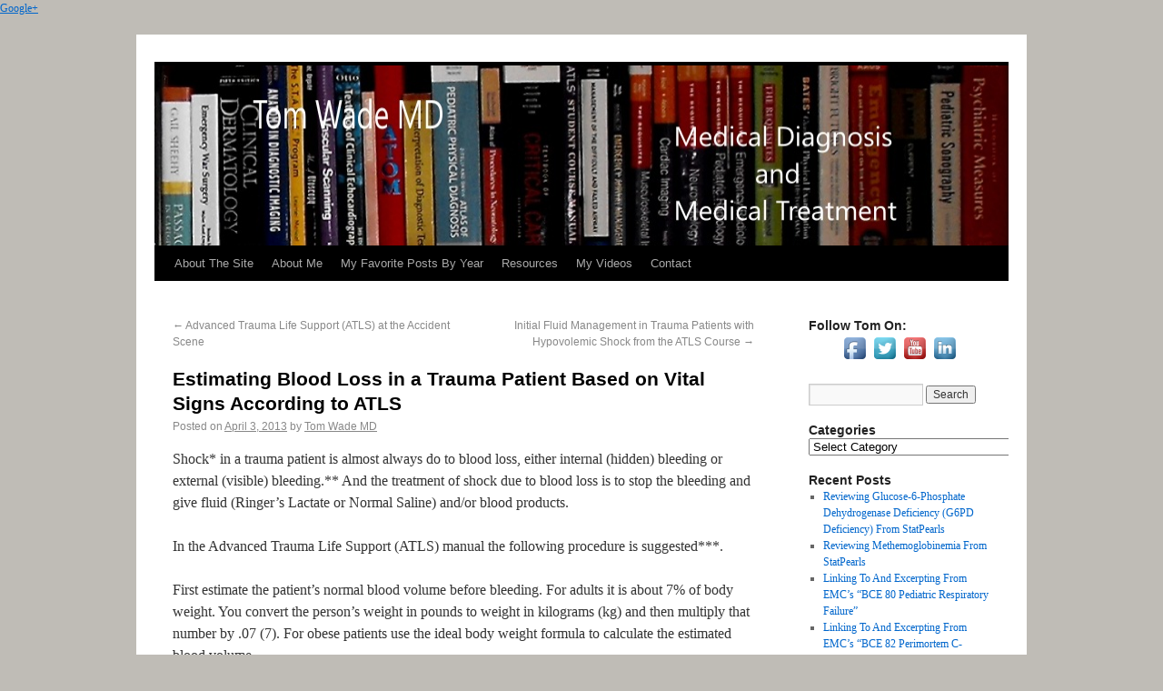

--- FILE ---
content_type: text/html; charset=UTF-8
request_url: https://www.tomwademd.net/estimating-blood-loss-in-a-trauma-patient-based-on-vital-signs-according-to-atls/
body_size: 39667
content:
<!DOCTYPE html>
<html lang="en-US">
<head><a href="https://plus.google.com/117322399846735641826" rel="publisher">Google+</a>
<meta charset="UTF-8" />
<title>Estimating Blood Loss in a Trauma Patient Based on Vital Signs According to ATLS - Tom Wade MD</title>
<link rel="profile" href="https://gmpg.org/xfn/11" />
<link rel="stylesheet" type="text/css" media="all" href="https://tomwademd.net/wp-content/themes/twentytenchild/style.css" />
<link rel="pingback" href="https://tomwademd.net/xmlrpc.php" />
<meta name='robots' content='index, follow, max-image-preview:large, max-snippet:-1, max-video-preview:-1' />

	<!-- This site is optimized with the Yoast SEO plugin v21.7 - https://yoast.com/wordpress/plugins/seo/ -->
	<link rel="canonical" href="https://www.tomwademd.net/estimating-blood-loss-in-a-trauma-patient-based-on-vital-signs-according-to-atls/" />
	<meta property="og:locale" content="en_US" />
	<meta property="og:type" content="article" />
	<meta property="og:title" content="Estimating Blood Loss in a Trauma Patient Based on Vital Signs According to ATLS - Tom Wade MD" />
	<meta property="og:description" content="Shock* in a trauma patient is almost always do to blood loss, either internal (hidden) bleeding or external (visible) bleeding.** And the treatment of shock due to blood loss is to stop the bleeding and give fluid (Ringer&#8217;s Lactate or &hellip; Continue reading &rarr;" />
	<meta property="og:url" content="https://www.tomwademd.net/estimating-blood-loss-in-a-trauma-patient-based-on-vital-signs-according-to-atls/" />
	<meta property="og:site_name" content="Tom Wade MD" />
	<meta property="article:published_time" content="2013-04-03T23:55:19+00:00" />
	<meta property="article:modified_time" content="2014-08-10T22:46:29+00:00" />
	<meta name="author" content="Tom Wade MD" />
	<meta name="twitter:card" content="summary_large_image" />
	<meta name="twitter:label1" content="Written by" />
	<meta name="twitter:data1" content="Tom Wade MD" />
	<meta name="twitter:label2" content="Est. reading time" />
	<meta name="twitter:data2" content="4 minutes" />
	<script type="application/ld+json" class="yoast-schema-graph">{"@context":"https://schema.org","@graph":[{"@type":"WebPage","@id":"https://www.tomwademd.net/estimating-blood-loss-in-a-trauma-patient-based-on-vital-signs-according-to-atls/","url":"https://www.tomwademd.net/estimating-blood-loss-in-a-trauma-patient-based-on-vital-signs-according-to-atls/","name":"Estimating Blood Loss in a Trauma Patient Based on Vital Signs According to ATLS - Tom Wade MD","isPartOf":{"@id":"https://www.tomwademd.net/#website"},"datePublished":"2013-04-03T23:55:19+00:00","dateModified":"2014-08-10T22:46:29+00:00","author":{"@id":"https://www.tomwademd.net/#/schema/person/366397ecb00460b9490f0bb6096c2317"},"breadcrumb":{"@id":"https://www.tomwademd.net/estimating-blood-loss-in-a-trauma-patient-based-on-vital-signs-according-to-atls/#breadcrumb"},"inLanguage":"en-US","potentialAction":[{"@type":"ReadAction","target":["https://www.tomwademd.net/estimating-blood-loss-in-a-trauma-patient-based-on-vital-signs-according-to-atls/"]}]},{"@type":"BreadcrumbList","@id":"https://www.tomwademd.net/estimating-blood-loss-in-a-trauma-patient-based-on-vital-signs-according-to-atls/#breadcrumb","itemListElement":[{"@type":"ListItem","position":1,"name":"Home","item":"https://www.tomwademd.net/"},{"@type":"ListItem","position":2,"name":"Estimating Blood Loss in a Trauma Patient Based on Vital Signs According to ATLS"}]},{"@type":"WebSite","@id":"https://www.tomwademd.net/#website","url":"https://www.tomwademd.net/","name":"Tom Wade MD","description":"Medical Diagnosis and Medical Treatment","potentialAction":[{"@type":"SearchAction","target":{"@type":"EntryPoint","urlTemplate":"https://www.tomwademd.net/?s={search_term_string}"},"query-input":"required name=search_term_string"}],"inLanguage":"en-US"},{"@type":"Person","@id":"https://www.tomwademd.net/#/schema/person/366397ecb00460b9490f0bb6096c2317","name":"Tom Wade MD","image":{"@type":"ImageObject","inLanguage":"en-US","@id":"https://www.tomwademd.net/#/schema/person/image/","url":"https://secure.gravatar.com/avatar/6da919c93f1938dd0efcca03d9dc16abe07e3ad2771006e8a5926813f5ab5fae?s=96&d=mm&r=g","contentUrl":"https://secure.gravatar.com/avatar/6da919c93f1938dd0efcca03d9dc16abe07e3ad2771006e8a5926813f5ab5fae?s=96&d=mm&r=g","caption":"Tom Wade MD"},"url":"https://www.tomwademd.net/author/tom-wade-md/"}]}</script>
	<!-- / Yoast SEO plugin. -->


<link rel="alternate" title="oEmbed (JSON)" type="application/json+oembed" href="https://www.tomwademd.net/wp-json/oembed/1.0/embed?url=https%3A%2F%2Fwww.tomwademd.net%2Festimating-blood-loss-in-a-trauma-patient-based-on-vital-signs-according-to-atls%2F" />
<link rel="alternate" title="oEmbed (XML)" type="text/xml+oembed" href="https://www.tomwademd.net/wp-json/oembed/1.0/embed?url=https%3A%2F%2Fwww.tomwademd.net%2Festimating-blood-loss-in-a-trauma-patient-based-on-vital-signs-according-to-atls%2F&#038;format=xml" />
<style id='wp-img-auto-sizes-contain-inline-css' type='text/css'>
img:is([sizes=auto i],[sizes^="auto," i]){contain-intrinsic-size:3000px 1500px}
/*# sourceURL=wp-img-auto-sizes-contain-inline-css */
</style>
<style id='wp-emoji-styles-inline-css' type='text/css'>

	img.wp-smiley, img.emoji {
		display: inline !important;
		border: none !important;
		box-shadow: none !important;
		height: 1em !important;
		width: 1em !important;
		margin: 0 0.07em !important;
		vertical-align: -0.1em !important;
		background: none !important;
		padding: 0 !important;
	}
/*# sourceURL=wp-emoji-styles-inline-css */
</style>
<link rel='stylesheet' id='wp-block-library-css' href='https://tomwademd.net/wp-includes/css/dist/block-library/style.min.css?ver=6.9' type='text/css' media='all' />
<style id='global-styles-inline-css' type='text/css'>
:root{--wp--preset--aspect-ratio--square: 1;--wp--preset--aspect-ratio--4-3: 4/3;--wp--preset--aspect-ratio--3-4: 3/4;--wp--preset--aspect-ratio--3-2: 3/2;--wp--preset--aspect-ratio--2-3: 2/3;--wp--preset--aspect-ratio--16-9: 16/9;--wp--preset--aspect-ratio--9-16: 9/16;--wp--preset--color--black: #000000;--wp--preset--color--cyan-bluish-gray: #abb8c3;--wp--preset--color--white: #ffffff;--wp--preset--color--pale-pink: #f78da7;--wp--preset--color--vivid-red: #cf2e2e;--wp--preset--color--luminous-vivid-orange: #ff6900;--wp--preset--color--luminous-vivid-amber: #fcb900;--wp--preset--color--light-green-cyan: #7bdcb5;--wp--preset--color--vivid-green-cyan: #00d084;--wp--preset--color--pale-cyan-blue: #8ed1fc;--wp--preset--color--vivid-cyan-blue: #0693e3;--wp--preset--color--vivid-purple: #9b51e0;--wp--preset--gradient--vivid-cyan-blue-to-vivid-purple: linear-gradient(135deg,rgb(6,147,227) 0%,rgb(155,81,224) 100%);--wp--preset--gradient--light-green-cyan-to-vivid-green-cyan: linear-gradient(135deg,rgb(122,220,180) 0%,rgb(0,208,130) 100%);--wp--preset--gradient--luminous-vivid-amber-to-luminous-vivid-orange: linear-gradient(135deg,rgb(252,185,0) 0%,rgb(255,105,0) 100%);--wp--preset--gradient--luminous-vivid-orange-to-vivid-red: linear-gradient(135deg,rgb(255,105,0) 0%,rgb(207,46,46) 100%);--wp--preset--gradient--very-light-gray-to-cyan-bluish-gray: linear-gradient(135deg,rgb(238,238,238) 0%,rgb(169,184,195) 100%);--wp--preset--gradient--cool-to-warm-spectrum: linear-gradient(135deg,rgb(74,234,220) 0%,rgb(151,120,209) 20%,rgb(207,42,186) 40%,rgb(238,44,130) 60%,rgb(251,105,98) 80%,rgb(254,248,76) 100%);--wp--preset--gradient--blush-light-purple: linear-gradient(135deg,rgb(255,206,236) 0%,rgb(152,150,240) 100%);--wp--preset--gradient--blush-bordeaux: linear-gradient(135deg,rgb(254,205,165) 0%,rgb(254,45,45) 50%,rgb(107,0,62) 100%);--wp--preset--gradient--luminous-dusk: linear-gradient(135deg,rgb(255,203,112) 0%,rgb(199,81,192) 50%,rgb(65,88,208) 100%);--wp--preset--gradient--pale-ocean: linear-gradient(135deg,rgb(255,245,203) 0%,rgb(182,227,212) 50%,rgb(51,167,181) 100%);--wp--preset--gradient--electric-grass: linear-gradient(135deg,rgb(202,248,128) 0%,rgb(113,206,126) 100%);--wp--preset--gradient--midnight: linear-gradient(135deg,rgb(2,3,129) 0%,rgb(40,116,252) 100%);--wp--preset--font-size--small: 13px;--wp--preset--font-size--medium: 20px;--wp--preset--font-size--large: 36px;--wp--preset--font-size--x-large: 42px;--wp--preset--spacing--20: 0.44rem;--wp--preset--spacing--30: 0.67rem;--wp--preset--spacing--40: 1rem;--wp--preset--spacing--50: 1.5rem;--wp--preset--spacing--60: 2.25rem;--wp--preset--spacing--70: 3.38rem;--wp--preset--spacing--80: 5.06rem;--wp--preset--shadow--natural: 6px 6px 9px rgba(0, 0, 0, 0.2);--wp--preset--shadow--deep: 12px 12px 50px rgba(0, 0, 0, 0.4);--wp--preset--shadow--sharp: 6px 6px 0px rgba(0, 0, 0, 0.2);--wp--preset--shadow--outlined: 6px 6px 0px -3px rgb(255, 255, 255), 6px 6px rgb(0, 0, 0);--wp--preset--shadow--crisp: 6px 6px 0px rgb(0, 0, 0);}:where(.is-layout-flex){gap: 0.5em;}:where(.is-layout-grid){gap: 0.5em;}body .is-layout-flex{display: flex;}.is-layout-flex{flex-wrap: wrap;align-items: center;}.is-layout-flex > :is(*, div){margin: 0;}body .is-layout-grid{display: grid;}.is-layout-grid > :is(*, div){margin: 0;}:where(.wp-block-columns.is-layout-flex){gap: 2em;}:where(.wp-block-columns.is-layout-grid){gap: 2em;}:where(.wp-block-post-template.is-layout-flex){gap: 1.25em;}:where(.wp-block-post-template.is-layout-grid){gap: 1.25em;}.has-black-color{color: var(--wp--preset--color--black) !important;}.has-cyan-bluish-gray-color{color: var(--wp--preset--color--cyan-bluish-gray) !important;}.has-white-color{color: var(--wp--preset--color--white) !important;}.has-pale-pink-color{color: var(--wp--preset--color--pale-pink) !important;}.has-vivid-red-color{color: var(--wp--preset--color--vivid-red) !important;}.has-luminous-vivid-orange-color{color: var(--wp--preset--color--luminous-vivid-orange) !important;}.has-luminous-vivid-amber-color{color: var(--wp--preset--color--luminous-vivid-amber) !important;}.has-light-green-cyan-color{color: var(--wp--preset--color--light-green-cyan) !important;}.has-vivid-green-cyan-color{color: var(--wp--preset--color--vivid-green-cyan) !important;}.has-pale-cyan-blue-color{color: var(--wp--preset--color--pale-cyan-blue) !important;}.has-vivid-cyan-blue-color{color: var(--wp--preset--color--vivid-cyan-blue) !important;}.has-vivid-purple-color{color: var(--wp--preset--color--vivid-purple) !important;}.has-black-background-color{background-color: var(--wp--preset--color--black) !important;}.has-cyan-bluish-gray-background-color{background-color: var(--wp--preset--color--cyan-bluish-gray) !important;}.has-white-background-color{background-color: var(--wp--preset--color--white) !important;}.has-pale-pink-background-color{background-color: var(--wp--preset--color--pale-pink) !important;}.has-vivid-red-background-color{background-color: var(--wp--preset--color--vivid-red) !important;}.has-luminous-vivid-orange-background-color{background-color: var(--wp--preset--color--luminous-vivid-orange) !important;}.has-luminous-vivid-amber-background-color{background-color: var(--wp--preset--color--luminous-vivid-amber) !important;}.has-light-green-cyan-background-color{background-color: var(--wp--preset--color--light-green-cyan) !important;}.has-vivid-green-cyan-background-color{background-color: var(--wp--preset--color--vivid-green-cyan) !important;}.has-pale-cyan-blue-background-color{background-color: var(--wp--preset--color--pale-cyan-blue) !important;}.has-vivid-cyan-blue-background-color{background-color: var(--wp--preset--color--vivid-cyan-blue) !important;}.has-vivid-purple-background-color{background-color: var(--wp--preset--color--vivid-purple) !important;}.has-black-border-color{border-color: var(--wp--preset--color--black) !important;}.has-cyan-bluish-gray-border-color{border-color: var(--wp--preset--color--cyan-bluish-gray) !important;}.has-white-border-color{border-color: var(--wp--preset--color--white) !important;}.has-pale-pink-border-color{border-color: var(--wp--preset--color--pale-pink) !important;}.has-vivid-red-border-color{border-color: var(--wp--preset--color--vivid-red) !important;}.has-luminous-vivid-orange-border-color{border-color: var(--wp--preset--color--luminous-vivid-orange) !important;}.has-luminous-vivid-amber-border-color{border-color: var(--wp--preset--color--luminous-vivid-amber) !important;}.has-light-green-cyan-border-color{border-color: var(--wp--preset--color--light-green-cyan) !important;}.has-vivid-green-cyan-border-color{border-color: var(--wp--preset--color--vivid-green-cyan) !important;}.has-pale-cyan-blue-border-color{border-color: var(--wp--preset--color--pale-cyan-blue) !important;}.has-vivid-cyan-blue-border-color{border-color: var(--wp--preset--color--vivid-cyan-blue) !important;}.has-vivid-purple-border-color{border-color: var(--wp--preset--color--vivid-purple) !important;}.has-vivid-cyan-blue-to-vivid-purple-gradient-background{background: var(--wp--preset--gradient--vivid-cyan-blue-to-vivid-purple) !important;}.has-light-green-cyan-to-vivid-green-cyan-gradient-background{background: var(--wp--preset--gradient--light-green-cyan-to-vivid-green-cyan) !important;}.has-luminous-vivid-amber-to-luminous-vivid-orange-gradient-background{background: var(--wp--preset--gradient--luminous-vivid-amber-to-luminous-vivid-orange) !important;}.has-luminous-vivid-orange-to-vivid-red-gradient-background{background: var(--wp--preset--gradient--luminous-vivid-orange-to-vivid-red) !important;}.has-very-light-gray-to-cyan-bluish-gray-gradient-background{background: var(--wp--preset--gradient--very-light-gray-to-cyan-bluish-gray) !important;}.has-cool-to-warm-spectrum-gradient-background{background: var(--wp--preset--gradient--cool-to-warm-spectrum) !important;}.has-blush-light-purple-gradient-background{background: var(--wp--preset--gradient--blush-light-purple) !important;}.has-blush-bordeaux-gradient-background{background: var(--wp--preset--gradient--blush-bordeaux) !important;}.has-luminous-dusk-gradient-background{background: var(--wp--preset--gradient--luminous-dusk) !important;}.has-pale-ocean-gradient-background{background: var(--wp--preset--gradient--pale-ocean) !important;}.has-electric-grass-gradient-background{background: var(--wp--preset--gradient--electric-grass) !important;}.has-midnight-gradient-background{background: var(--wp--preset--gradient--midnight) !important;}.has-small-font-size{font-size: var(--wp--preset--font-size--small) !important;}.has-medium-font-size{font-size: var(--wp--preset--font-size--medium) !important;}.has-large-font-size{font-size: var(--wp--preset--font-size--large) !important;}.has-x-large-font-size{font-size: var(--wp--preset--font-size--x-large) !important;}
/*# sourceURL=global-styles-inline-css */
</style>

<style id='classic-theme-styles-inline-css' type='text/css'>
/*! This file is auto-generated */
.wp-block-button__link{color:#fff;background-color:#32373c;border-radius:9999px;box-shadow:none;text-decoration:none;padding:calc(.667em + 2px) calc(1.333em + 2px);font-size:1.125em}.wp-block-file__button{background:#32373c;color:#fff;text-decoration:none}
/*# sourceURL=/wp-includes/css/classic-themes.min.css */
</style>
<link rel='stylesheet' id='acx_smw_widget_style-css' href='https://tomwademd.net/wp-content/plugins/acurax-social-media-widget/css/style.css?v=3.3&#038;ver=6.9' type='text/css' media='all' />
<script type="text/javascript" src="https://tomwademd.net/wp-includes/js/jquery/jquery.min.js?ver=3.7.1" id="jquery-core-js"></script>
<script type="text/javascript" src="https://tomwademd.net/wp-includes/js/jquery/jquery-migrate.min.js?ver=3.4.1" id="jquery-migrate-js"></script>
<link rel="https://api.w.org/" href="https://www.tomwademd.net/wp-json/" /><link rel="alternate" title="JSON" type="application/json" href="https://www.tomwademd.net/wp-json/wp/v2/posts/940" /><link rel="EditURI" type="application/rsd+xml" title="RSD" href="https://tomwademd.net/xmlrpc.php?rsd" />
<meta name="generator" content="WordPress 6.9" />
<link rel='shortlink' href='https://www.tomwademd.net/?p=940' />



<!-- Starting Styles For Social Media Icon From Acurax International www.acurax.com -->
<style type='text/css'>
#acx_social_widget img 
{
width: 48px; 
}
#acx_social_widget 
{
min-width:0px; 
position: static; 
}
</style>
<!-- Ending Styles For Social Media Icon From Acurax International www.acurax.com -->



<script type="text/javascript"><!--
function powerpress_pinw(pinw_url){window.open(pinw_url, 'PowerPressPlayer','toolbar=0,status=0,resizable=1,width=460,height=320');	return false;}
//-->
</script>
<style type="text/css" id="custom-background-css">
body.custom-background { background-color: #bfbcb6; }
</style>
	</head>

<body data-rsssl=1 class="wp-singular post-template-default single single-post postid-940 single-format-standard custom-background wp-theme-twentyten wp-child-theme-twentytenchild">
<div id="wrapper" class="hfeed">
	<div id="header">
		<div id="masthead">
			<div id="branding" role="banner">
								<div id="site-title">
					<span>
						<a href="https://www.tomwademd.net/" title="Tom Wade MD" rel="home">Tom Wade MD</a>
					</span>
				</div>
				<div id="site-description">Medical Diagnosis and Medical Treatment</div>

										<img src="https://www.tomwademd.net/wp-content/uploads/2013/07/Slice-1.jpg" width="940" height="198" alt="" />
								</div><!-- #branding -->

			<div id="access" role="navigation">
			  				<div class="skip-link screen-reader-text"><a href="#content" title="Skip to content">Skip to content</a></div>
								<div class="menu-header"><ul id="menu-menu-one" class="menu"><li id="menu-item-1765" class="menu-item menu-item-type-post_type menu-item-object-page menu-item-1765"><a href="https://www.tomwademd.net/home/">About The Site</a></li>
<li id="menu-item-1768" class="menu-item menu-item-type-post_type menu-item-object-page menu-item-1768"><a href="https://www.tomwademd.net/about-me/">About Me</a></li>
<li id="menu-item-1761" class="menu-item menu-item-type-post_type menu-item-object-page menu-item-1761"><a href="https://www.tomwademd.net/my-favorite-posts-by-year/">My Favorite Posts By Year</a></li>
<li id="menu-item-1760" class="menu-item menu-item-type-post_type menu-item-object-page menu-item-has-children menu-item-1760"><a href="https://www.tomwademd.net/resources/">Resources</a>
<ul class="sub-menu">
	<li id="menu-item-3061" class="menu-item menu-item-type-post_type menu-item-object-page menu-item-3061"><a href="https://www.tomwademd.net/resources/my-favorite-medical-books/">Useful Medical Books</a></li>
	<li id="menu-item-3072" class="menu-item menu-item-type-post_type menu-item-object-page menu-item-3072"><a href="https://www.tomwademd.net/resources/online-resources-for-primary-care-physicians/">Online Resources For Primary Care Physicians</a></li>
	<li id="menu-item-3875" class="menu-item menu-item-type-post_type menu-item-object-page menu-item-3875"><a href="https://www.tomwademd.net/resources/pediatric-advanced-life-support-posts/">Pediatric Advanced Life Support Posts</a></li>
</ul>
</li>
<li id="menu-item-1769" class="menu-item menu-item-type-post_type menu-item-object-page menu-item-has-children menu-item-1769"><a href="https://www.tomwademd.net/my-videos/">My Videos</a>
<ul class="sub-menu">
	<li id="menu-item-3131" class="menu-item menu-item-type-post_type menu-item-object-page menu-item-3131"><a href="https://www.tomwademd.net/my-videos/blood-tests/">Blood Tests</a></li>
	<li id="menu-item-3132" class="menu-item menu-item-type-post_type menu-item-object-page menu-item-3132"><a href="https://www.tomwademd.net/my-videos/heart-failure/">Heart Failure</a></li>
	<li id="menu-item-3133" class="menu-item menu-item-type-post_type menu-item-object-page menu-item-3133"><a href="https://www.tomwademd.net/my-videos/videos-about-heart-tests/">Heart Tests</a></li>
	<li id="menu-item-3137" class="menu-item menu-item-type-post_type menu-item-object-page menu-item-3137"><a href="https://www.tomwademd.net/my-videos/anxiety-and-depression/">Anxiety and Depression</a></li>
</ul>
</li>
<li id="menu-item-1762" class="menu-item menu-item-type-post_type menu-item-object-page menu-item-1762"><a href="https://www.tomwademd.net/contact/">Contact</a></li>
</ul></div>			</div><!-- #access -->
		</div><!-- #masthead -->
	</div><!-- #header -->

	<div id="main">

		<div id="container">
			<div id="content" role="main">


				<div id="nav-above" class="navigation">
					<div class="nav-previous"><a href="https://www.tomwademd.net/advanced-trauma-life-support-atls-at-the-accident-scene/" rel="prev"><span class="meta-nav">&larr;</span> Advanced Trauma Life Support (ATLS) at the Accident Scene</a></div>
					<div class="nav-next"><a href="https://www.tomwademd.net/initial-fluid-management-in-trauma-patients-with-hypovolemic-shock-from-the-atls-course/" rel="next">Initial Fluid Management in Trauma Patients with Hypovolemic Shock from the ATLS Course <span class="meta-nav">&rarr;</span></a></div>
				</div><!-- #nav-above -->

				<div id="post-940" class="post-940 post type-post status-publish format-standard hentry category-advanced-trauma-life-support category-emergency-medicine-2 tag-atls tag-shock">
					<h1 class="entry-title">Estimating Blood Loss in a Trauma Patient Based on Vital Signs According to ATLS</h1>

					<div class="entry-meta">
						<span class="meta-prep meta-prep-author">Posted on</span> <a href="https://www.tomwademd.net/estimating-blood-loss-in-a-trauma-patient-based-on-vital-signs-according-to-atls/" title="7:55 pm" rel="bookmark"><span class="entry-date">April 3, 2013</span></a> <span class="meta-sep">by</span> <span class="author vcard"><a class="url fn n" href="https://www.tomwademd.net/author/tom-wade-md/" title="View all posts by Tom Wade MD">Tom Wade MD</a></span>					</div><!-- .entry-meta -->

					<div class="entry-content">
						<p>Shock* in a trauma patient is almost always do to blood loss, either internal (hidden) bleeding or external (visible) bleeding.** And the treatment of shock due to blood loss is to stop the bleeding and give fluid (Ringer&#8217;s Lactate or Normal Saline) and/or blood products.</p>
<p>In the Advanced Trauma Life Support (ATLS) manual the following procedure is suggested***.</p>
<p>First estimate the patient&#8217;s normal blood volume before bleeding. For adults it is about 7% of body weight. You convert the person&#8217;s weight in pounds to weight in kilograms (kg) and then multiply that number by .07 (7). For obese patients use the ideal body weight formula to calculate the estimated blood volume.</p>
<p>Example:</p>
<p>150 lb man—150 lbs x 2.2 kg/lb = 70 kg (approx)</p>
<p>70 kg x .07 liters of blood/kg of body weight = 5 Liters (5 L or 5000 ml [milliliters]) of blood</p>
<p>So an average sized man has 5 liters (L) or 5000 milliliters (mL). These numbers are what we will use for our estimation of how much blood a person has lost based on his vital signs.</p>
<p>Based on the initial vital signs we estimate the amount of blood loss as Class I (up to 15% of blood volume lost), Class II (15% – 30% blood loss), Class III (30% – 40% blood loss), Class IV (more than 40% of blood loss.</p>
<p>For what follows, the volume of milliliters of blood loss estimate will be based on a patient weight of 70 kg.</p>
<p><strong>Class I hemorrhage means up to 15% of blood volume lost (up to 750 mL).</strong></p>
<p>Pulse rate less than 100, systolic blood pressure normal, pulse pressure**** normal, respiratory rate is 14 to 20, urine output is greater than 30 mL/hour, mental status is slightly anxious, and initial fluid replacement is crystalloid (Ringer&#8217;s Lactate or Normal Saline).</p>
<p>“For otherwise healthy patients, this amount of blood loss does not require replacement, because transcapillary refill and other compensatory mechanisms will restore blood volume within 24 hours, usually without the need for blood transfusion.”</p>
<p><strong>Class II hemorrhage means from 15% to 30% blood volume lost (750 mL to 1500 mL).</strong></p>
<p>Pulse rate is from 100 to 120, systolic blood pressure normal, pulse pressure decreased, respiratory rate is 20 to 30, urine output is 20 to 30 mL/hour, mental status is mildly anxious, and initial fluid replacementis crystalloid.</p>
<p>“Some patients in this category may eventually require blood transfusion, but most are stabalized initially with crystalloid solutions.”</p>
<p><strong>Class III hemorrhage means from 30% to 40% blood volume loss (1500 mL to 2000 mL).</strong></p>
<p>Pulse rate is from 120 to 140, systolic blood pressure is decreased, pulse pressure is decreased, respiratory rate is 30 to 40, urine output is 5 to 15 mL/hr, mental status is anxious and/or confused, fluid replacement is crystalloid and blood.</p>
<p>“Patients [with this amount of blood loss] will almost always present with the classic signs of inadequate perfusion, including marked tachycardia and tachypnea, significant change in mental status, and a measureable fall in systolic blood pressure”</p>
<p>Most of these patients will require blood and blood products with the decision to transfuse based on the patient&#8217;s response to the initial 1 to 2 liter crystalloid infusion.</p>
<p>It is urgent that the hemorrhage be stopped in these patients by emergency operation or by embolization.</p>
<p><strong>Class IV hemorrhage means blood loss of greater than 40% (greater than 2000 mL).</strong></p>
<p>The pulse rate is greater than 140, systolic blood pressure is decreased, pulse pressure is decreased, the respiratory rate is greater than 35, urine output is negligible, mental status is confused and/or lethargic, and these patients will require crystalloid and blood.</p>
<p>These patients are in immediate danger of death.</p>
<p>“Patients with class IV hemorrhage frequently require rapid transfusion and immediate surgical intervention.</p>
<p>In the next post, I&#8217;ll go over the ATLS recommendations for initial fluid therapy.</p>
<p>*The trauma patient in shock will have a number of signs including low blood pressure, rapid breathing, rapid heart rate and others as above. The term shock means that the body&#8217;s organs (brain, heart, muscle, etc.) are not getting enough blood and oxygen for normal function. If shock (inadequate blood flow and oxygen delivery) are not quickly reversed, the patient will suffer permanent damage or death.</p>
<p>**Although shock (usually manifested by low blood pressure) in trauma patients is by far most often caused by acute blood loss, there are other causes which must be looked for and treated if present: tension pneumothorax, cardiac tamponade, cardiogenic shock, neurogenic shock, and septic shock.</p>
<p>***<span style="color: #000000;"><span style="font-family: 'Times New Roman', serif;"><span style="font-size: medium;">Advanced Trauma Life Support Student Course Manual,9th ed, 2013, American College of Surgeons, pp. 68-70.</span></span></span></p>
<p><span style="font-size: medium;">****Pulse pressure is the sytolic blood pressure (the higher blood pressure number) minus the diastolic blood pressure (the lower blood pressure number). If a person has a blood pressure of 120/80, then the pulse pressure is 40 (120 &#8211; 80).</span></p>
											</div><!-- .entry-content -->


					<div class="entry-utility">
						This entry was posted in <a href="https://www.tomwademd.net/category/advanced-trauma-life-support/" rel="category tag">Advanced Trauma Life Support</a>, <a href="https://www.tomwademd.net/category/emergency-medicine-2/" rel="category tag">Emergency Medicine</a> and tagged <a href="https://www.tomwademd.net/tag/atls/" rel="tag">ATLS</a>, <a href="https://www.tomwademd.net/tag/shock/" rel="tag">shock</a>. Bookmark the <a href="https://www.tomwademd.net/estimating-blood-loss-in-a-trauma-patient-based-on-vital-signs-according-to-atls/" title="Permalink to Estimating Blood Loss in a Trauma Patient Based on Vital Signs According to ATLS" rel="bookmark">permalink</a>.											</div><!-- .entry-utility -->
				</div><!-- #post-## -->

				<div id="nav-below" class="navigation">
					<div class="nav-previous"><a href="https://www.tomwademd.net/advanced-trauma-life-support-atls-at-the-accident-scene/" rel="prev"><span class="meta-nav">&larr;</span> Advanced Trauma Life Support (ATLS) at the Accident Scene</a></div>
					<div class="nav-next"><a href="https://www.tomwademd.net/initial-fluid-management-in-trauma-patients-with-hypovolemic-shock-from-the-atls-course/" rel="next">Initial Fluid Management in Trauma Patients with Hypovolemic Shock from the ATLS Course <span class="meta-nav">&rarr;</span></a></div>
				</div><!-- #nav-below -->

				

			</div><!-- #content -->
		</div><!-- #container -->


		<div id="primary" class="widget-area" role="complementary">
			<ul class="xoxo">

<li id="acx-social-icons-widget-2" class="widget-container acx-smw-social-icon-desc"><h3 class="widget-title">Follow Tom On:</h3><style>
.widget-acx-social-icons-widget-2-widget img 
{
width:32px; 
 } 
</style><div id='acurax_si_widget_simple' class='acx_smw_float_fix widget-acx-social-icons-widget-2-widget' style='text-align:center;'><a href='https://www.facebook.com/tomwademd' target='_blank' title='Visit Us On Facebook'><img src=https://tomwademd.net/wp-content/plugins/acurax-social-media-widget/images/themes/1/facebook.png style='border:0px;' alt='Visit Us On Facebook' /></a><a href='http://www.twitter.com/tomwademd' target='_blank' title='Visit Us On Twitter'><img src=https://tomwademd.net/wp-content/plugins/acurax-social-media-widget/images/themes/1/twitter.png style='border:0px;' alt='Visit Us On Twitter' /></a><a href='https://www.youtube.com/user/tomwademd' target='_blank' title='Visit Us On Youtube'><img src=https://tomwademd.net/wp-content/plugins/acurax-social-media-widget/images/themes/1/youtube.png style='border:0px;' alt='Visit Us On Youtube' /></a><a href='https://www.linkedin.com/in/tomwademd' target='_blank' title='Visit Us On Linkedin'><img src=https://tomwademd.net/wp-content/plugins/acurax-social-media-widget/images/themes/1/linkedin.png style='border:0px;' alt='Visit Us On Linkedin' /></a></div></li><li id="search-2" class="widget-container widget_search"><form role="search" method="get" id="searchform" class="searchform" action="https://www.tomwademd.net/">
				<div>
					<label class="screen-reader-text" for="s">Search for:</label>
					<input type="text" value="" name="s" id="s" />
					<input type="submit" id="searchsubmit" value="Search" />
				</div>
			</form></li><li id="categories-2" class="widget-container widget_categories"><h3 class="widget-title">Categories</h3><form action="https://www.tomwademd.net" method="get"><label class="screen-reader-text" for="cat">Categories</label><select  name='cat' id='cat' class='postform'>
	<option value='-1'>Select Category</option>
	<option class="level-0" value="1721">&#8220;Glucagon-Like Peptide-1 Receptor Agonists</option>
	<option class="level-0" value="1741">&#8220;Michael Lewis: There&#8217;s more fraud on Wall Street than in the government&#8221;</option>
	<option class="level-0" value="1039">123radiology</option>
	<option class="level-0" value="432">2011 Blog Posts</option>
	<option class="level-0" value="433">2012 Blog Posts</option>
	<option class="level-0" value="434">2013 Blog Posts</option>
	<option class="level-0" value="435">2014 Blog Posts</option>
	<option class="level-0" value="440">2015 Blog Posts</option>
	<option class="level-0" value="471">2017 Airway Management Posts</option>
	<option class="level-0" value="544">2018 Blog Posts</option>
	<option class="level-0" value="548">2019 Blog Posts</option>
	<option class="level-0" value="2022">2022 ACC Expert Consensus Decision Pathway on the Evaluation and Disposition of Acute Chest Pain in the Emergency Department</option>
	<option class="level-0" value="1783">2023 ESC Guidelines for the management of acute coronary syndromes</option>
	<option class="level-0" value="1590">2024</option>
	<option class="level-0" value="895">5 MinuteSono</option>
	<option class="level-0" value="1796">5 Ms Of Geriatrics</option>
	<option class="level-0" value="1097">Abdominal Aortic Aneurysm</option>
	<option class="level-0" value="1238">Abdominal POCUS</option>
	<option class="level-0" value="1894">Abdominal Ultrasound Videos From Dr. Sam</option>
	<option class="level-0" value="1219">ACC Expert Consensus Decision Pathway</option>
	<option class="level-0" value="1947">ACC Scientific Statement</option>
	<option class="level-0" value="1333">Accuracy Of Diagnostic Tests</option>
	<option class="level-0" value="421">acid &#8211; base</option>
	<option class="level-0" value="948">Acid-Base Disorders</option>
	<option class="level-0" value="843">ACIP Vaccination Recommendations From The CDC</option>
	<option class="level-0" value="1887">Acne Grading Scales</option>
	<option class="level-0" value="1884">Acne Vulgaris Management Guidelines</option>
	<option class="level-0" value="722">ACOG</option>
	<option class="level-0" value="600">ACR Appropriateness Criteria</option>
	<option class="level-0" value="605">ACR Imaging Guidelines</option>
	<option class="level-0" value="1817">Acute Abdominal Pain In Adults</option>
	<option class="level-0" value="1818">Acute Abdominal Pain In Children</option>
	<option class="level-0" value="1378">Acute Back Pain</option>
	<option class="level-0" value="2073">Acute Bronchiolitis</option>
	<option class="level-0" value="1252">Acute Chest Pain Guidelines</option>
	<option class="level-0" value="1815">Acute Cholangitis</option>
	<option class="level-0" value="1700">Acute Cholecystitis</option>
	<option class="level-0" value="1170">Acute Coronary Syndrome</option>
	<option class="level-0" value="1725">Acute Coronary Syndromes 2025 Guidelines</option>
	<option class="level-0" value="1594">Acute Diarrhea</option>
	<option class="level-0" value="1313">Acute Heart Failure</option>
	<option class="level-0" value="1277">Acute Inflammatory Response</option>
	<option class="level-0" value="1201">Acute Kidney Injury</option>
	<option class="level-0" value="1046">Acute Mesenteric Ischemia</option>
	<option class="level-0" value="1006">Acute Otitis Media</option>
	<option class="level-0" value="807">Addiction Medicine</option>
	<option class="level-0" value="1121">Addiction Medicine Podcast</option>
	<option class="level-0" value="1563">Adenoidal Hypertrophy (Adults)</option>
	<option class="level-0" value="1562">Adenoidal Hypertrophy (Children)</option>
	<option class="level-0" value="2032">Adjustment Disorder</option>
	<option class="level-0" value="2031">Adjustment Disorder-New Module 20</option>
	<option class="level-0" value="2080">ADL / IADL Checklist</option>
	<option class="level-0" value="1107">Adnexal Torsion</option>
	<option class="level-0" value="1436">Adnexal Tumors</option>
	<option class="level-0" value="292">Advanced Cardiac Life Support</option>
	<option class="level-0" value="491">Advanced Care Planning</option>
	<option class="level-0" value="329">Advanced Life Support In Obstetrics</option>
	<option class="level-0" value="276">Advanced Trauma Life Support</option>
	<option class="level-0" value="1770">Adverse Effects Of Immune Checkpoint Inhibitors</option>
	<option class="level-0" value="842">Advisory Committee On Immunization Practices</option>
	<option class="level-0" value="1792">AEDs</option>
	<option class="level-0" value="1951">Aging</option>
	<option class="level-0" value="2014">AHA Scientific Statement</option>
	<option class="level-0" value="1110">AHEAD Study</option>
	<option class="level-0" value="966">AI Music Generating Software</option>
	<option class="level-0" value="1349">AIME Airway</option>
	<option class="level-0" value="393">Airway Management</option>
	<option class="level-0" value="974">Aiva AI Music Software</option>
	<option class="level-0" value="1095">Alberta Health Services</option>
	<option class="level-0" value="692">Alcohol Use Disorder</option>
	<option class="level-0" value="1579">Alcohol Use Disorder Treatment</option>
	<option class="level-0" value="1576">Alcohol Use Disorders Identification Test (AUDIT)</option>
	<option class="level-0" value="1739">Alcohol Withdrawal</option>
	<option class="level-0" value="1581">Alcohol Withdrawl</option>
	<option class="level-0" value="622">Algorithms- Dx And Rx From AFP</option>
	<option class="level-0" value="1262">Allergic Rhinitis</option>
	<option class="level-0" value="1265">Allergies</option>
	<option class="level-0" value="312">Allergy and Immunology</option>
	<option class="level-0" value="990">Alopecia</option>
	<option class="level-0" value="1976">Alzheimer&#8217;s &amp; Dementia</option>
	<option class="level-0" value="1495">Alzheimer&#8217;s Association</option>
	<option class="level-0" value="1014">Alzheimer&#8217;s Disease</option>
	<option class="level-0" value="1980">Alzheimer&#8217;s Disease Clinical Assessment Instruments</option>
	<option class="level-0" value="1978">Alzheimer&#8217;s Disease Clinical Practice Guidelines</option>
	<option class="level-0" value="1979">Alzheimer&#8217;s Guidelines For Primary Care</option>
	<option class="level-0" value="1983">Alzheimer&#8217;s Guidelines For Specialty Care</option>
	<option class="level-0" value="1859">Alzheimer&#8217;s Research &amp; Therapy</option>
	<option class="level-0" value="1418">Alzheimers Disease Neuroimaging Initiative</option>
	<option class="level-0" value="1249">AMAX4</option>
	<option class="level-0" value="697">American Academy Of Family Physicians</option>
	<option class="level-0" value="993">American Academy Of Neurology</option>
	<option class="level-0" value="1404">American Academy Of Opthalmology</option>
	<option class="level-0" value="579">American Academy Of Pediatrics</option>
	<option class="level-0" value="1058">American Academy Of Physical Medicine And Rehabilitation</option>
	<option class="level-0" value="1134">American Academy Of Sleep Medicine</option>
	<option class="level-0" value="669">American Association For The Study Of Liver Diseases</option>
	<option class="level-0" value="890">American Association Of Clinical Endocrinologists</option>
	<option class="level-0" value="1112">American Association Of Clinical Endocrinology</option>
	<option class="level-0" value="1771">American Cancer Society</option>
	<option class="level-0" value="832">American College Of Cardiology</option>
	<option class="level-0" value="1293">American College Of Cardiology Appropriate Use Criteria</option>
	<option class="level-0" value="1291">American College Of Cardiology Expert Consensus Documents</option>
	<option class="level-0" value="1176">American College Of Cardiology Guidelines</option>
	<option class="level-0" value="1292">American College Of Cardiology Performance Measures</option>
	<option class="level-0" value="1320">American College Of Emergency Medicine</option>
	<option class="level-0" value="774">American College Of Emergency Physicians Guidelines</option>
	<option class="level-0" value="929">American College of Gastroenterology</option>
	<option class="level-0" value="846">American College Of Obstetricians And Gynecologists</option>
	<option class="level-0" value="1120">American College Of Radiology</option>
	<option class="level-0" value="1043">American College of Radiology (ACR) Appropriateness Criteria</option>
	<option class="level-0" value="1005">American College of Radiology Practice Parameters</option>
	<option class="level-0" value="1599">American College of Rheumatolgy Clinical Practice Guidelines</option>
	<option class="level-0" value="1598">American College of Rheumatology</option>
	<option class="level-0" value="889">American Diabetes Association</option>
	<option class="level-0" value="628">American Family Physician</option>
	<option class="level-0" value="625">American Family Physician (AFP) Podcasts</option>
	<option class="level-0" value="1183">American Gastroenterological Association (AGA)</option>
	<option class="level-0" value="1797">American Geriatrics Society</option>
	<option class="level-0" value="833">American Heart Association</option>
	<option class="level-0" value="2079">American Journal Of Neuroradiology</option>
	<option class="level-0" value="1605">American Medical Association</option>
	<option class="level-0" value="854">American Psychiatric Association</option>
	<option class="level-0" value="1580">American Psychiatric Association Guideline</option>
	<option class="level-0" value="1706">American Society For Nutrition</option>
	<option class="level-0" value="2018">American Society Of Clinical Oncology (ASCO)</option>
	<option class="level-0" value="2017">American Society Of Clinical Oncology Guidelines</option>
	<option class="level-0" value="1237">American Society of Echocardiography</option>
	<option class="level-0" value="1992">American Society Of Echocardiography Guidelines</option>
	<option class="level-0" value="1515">American Society of Health-System Pharmacists</option>
	<option class="level-0" value="962">American Stroke Association</option>
	<option class="level-0" value="663">American Thoracic Society</option>
	<option class="level-0" value="719">American Thyroid Association</option>
	<option class="level-0" value="1157">American Urological Association</option>
	<option class="level-0" value="1266">Amlydoisis</option>
	<option class="level-0" value="767">Analgesia</option>
	<option class="level-0" value="1162">Anaphylaxis</option>
	<option class="level-0" value="1399">Anasarca</option>
	<option class="level-0" value="1011">Anatomy</option>
	<option class="level-0" value="313">Anesthesia</option>
	<option class="level-0" value="1638">Anesthesia Patient Safety Foundation</option>
	<option class="level-0" value="939">Anesthesiology</option>
	<option class="level-0" value="668">Anesthesiology News</option>
	<option class="level-0" value="1329">Angina</option>
	<option class="level-0" value="1248">Angioedema</option>
	<option class="level-0" value="1886">Annals Of Dermatology</option>
	<option class="level-0" value="1505">Anti CD 320 Antibodies As A Cause Of CNS B12 Deficiency</option>
	<option class="level-0" value="675">Antibiotic Therapy</option>
	<option class="level-0" value="671">Antibiotics</option>
	<option class="level-0" value="348">Anticoagulation</option>
	<option class="level-0" value="1787">Anticoagulation Safety</option>
	<option class="level-0" value="2033">Antidepressant Withdrawal</option>
	<option class="level-0" value="1215">Antinuclear Antibody</option>
	<option class="level-0" value="1661">Antinuclear Antibody (ANA)</option>
	<option class="level-0" value="1218">Antiphospholipid Syndrome</option>
	<option class="level-0" value="462">Antiplatelet Therapy</option>
	<option class="level-0" value="1280">Antiviral Medications</option>
	<option class="level-0" value="859">Anxiety</option>
	<option class="level-0" value="1585">Aortic Dissection</option>
	<option class="level-0" value="2005">APOE4</option>
	<option class="level-0" value="2060">Apolipoprotein B (Apo B) Treatment Guidelines</option>
	<option class="level-0" value="2056">Apolipoprotein B (ApoB)</option>
	<option class="level-0" value="1009">Appendicitis</option>
	<option class="level-0" value="1830">Appropriate Use</option>
	<option class="level-0" value="825">Arrhythmia</option>
	<option class="level-0" value="1220">Arrhythmogenic Right Ventricular Cardiomyopathy</option>
	<option class="level-0" value="1764">Arsenic In Rice</option>
	<option class="level-0" value="1076">Arterial Line</option>
	<option class="level-0" value="949">Arthritis and Arthralgia</option>
	<option class="level-0" value="912">Artificial Intelligence</option>
	<option class="level-0" value="2067">ARUP Consult All Genetics Content</option>
	<option class="level-0" value="716">ARUP Consult Laboratory Evaluation Guidelines</option>
	<option class="level-0" value="2066">ARUP Consult Test Fact Sheets</option>
	<option class="level-0" value="2064">ARUP Consult Testing Algorithms</option>
	<option class="level-0" value="2065">ARUP Consult Topics</option>
	<option class="level-0" value="2063">ARUP&#8217;s Clinical And Laboratory Resources</option>
	<option class="level-0" value="659">ASCVD Risk Assessment Plus Tool</option>
	<option class="level-0" value="1516">ASHP IV Adult Continuous Infusions</option>
	<option class="level-0" value="1780">Aspirin For Primary Prevention</option>
	<option class="level-0" value="906">Associated Press</option>
	<option class="level-0" value="411">Asthma</option>
	<option class="level-0" value="1270">Ataxia</option>
	<option class="level-0" value="551">Atherosclerosis</option>
	<option class="level-0" value="1322">Atkins Diet</option>
	<option class="level-0" value="607">Atrial Fibrillation</option>
	<option class="level-0" value="1786">Atrial Fibrillation Screening</option>
	<option class="level-0" value="1235">Atrial Fibrillation Treatment Guidelines</option>
	<option class="level-0" value="898">Attention Deficit Hyperactivity Disorder</option>
	<option class="level-0" value="468">Audacity</option>
	<option class="level-0" value="346">Audiology</option>
	<option class="level-0" value="1577">AUDIT Decision Tree</option>
	<option class="level-0" value="458">Autism Spectrum Disorders</option>
	<option class="level-0" value="710">Autoimmune Disease</option>
	<option class="level-0" value="452">Autoimmune Diseases</option>
	<option class="level-0" value="1750">Autoimmune Encephalitis</option>
	<option class="level-0" value="1401">Autoimmune Hepatitis</option>
	<option class="level-0" value="908">Autonomic Dysfunction</option>
	<option class="level-0" value="919">Autonomic Medicine</option>
	<option class="level-0" value="907">Autonomic Nervous System</option>
	<option class="level-0" value="1069">Autonomic Nervous System Testing</option>
	<option class="level-0" value="1350">Awake Tracheal Intubation</option>
	<option class="level-0" value="1938">Awesome Radiology</option>
	<option class="level-0" value="1346">B12 Deficiency</option>
	<option class="level-0" value="477">Bachelor Cooking</option>
	<option class="level-0" value="978">Back Pain</option>
	<option class="level-0" value="2020">Back Pain Red Flags</option>
	<option class="level-0" value="359">Basic Life Support</option>
	<option class="level-0" value="1303">Basic Obstetric Ultrasound Course</option>
	<option class="level-0" value="1055">Bateman Horne Center</option>
	<option class="level-0" value="800">BCE (Best Case Ever)</option>
	<option class="level-0" value="811">Becker&#8217;s Hospital Review</option>
	<option class="level-0" value="538">Behavioral Pediatrics</option>
	<option class="level-0" value="1074">Behind The Knife-The Surgery Podcast</option>
	<option class="level-0" value="1899">Bempedoic Acid</option>
	<option class="level-0" value="1479">Benfotiamine</option>
	<option class="level-0" value="1453">Best ACS ECG Video Review Ever</option>
	<option class="level-0" value="797">Best Case Ever From EMC</option>
	<option class="level-0" value="1752">Beta-Blockers</option>
	<option class="level-0" value="1382">Better Help</option>
	<option class="level-0" value="347">Better? Worse? Or the Same?</option>
	<option class="level-0" value="1458">Biliary Tract</option>
	<option class="level-0" value="992">Billing And Coding</option>
	<option class="level-0" value="1956">Biomarker</option>
	<option class="level-0" value="2078">Biomolecules &amp; Biomedicine</option>
	<option class="level-0" value="712">BiPap</option>
	<option class="level-0" value="1200">Bipolar Disorder</option>
	<option class="level-0" value="1708">Bipolar Disorder Assessment Tools</option>
	<option class="level-0" value="1710">Bipolar Disorder-Mood Disorder Questionnaire</option>
	<option class="level-0" value="1711">Bipolar Disorder-Rapid Mood Screener</option>
	<option class="level-0" value="353">Blogs + Podcasts</option>
	<option class="level-0" value="1166">Blood Pressure Measurement</option>
	<option class="level-0" value="1487">Blood Tests Recommended For Cognitive Concerns</option>
	<option class="level-0" value="1295">Blubrry Podcast And Blog</option>
	<option class="level-0" value="1853">BMC Cardiovascular Disorders</option>
	<option class="level-0" value="2035">Body Composition</option>
	<option class="level-0" value="1824">Body Composition Changes</option>
	<option class="level-0" value="2010">Body Fat Measurement Percentage</option>
	<option class="level-0" value="333">Book Reviews</option>
	<option class="level-0" value="1466">Boston Children&#8217;s Hospital</option>
	<option class="level-0" value="1966">Botuliism</option>
	<option class="level-0" value="1068">Bowel Obstruction</option>
	<option class="level-0" value="2046">Brain Energy: The Metabolic Theory of Mental Illness</option>
	<option class="level-0" value="1517">Brain Health Services</option>
	<option class="level-0" value="1519">Brazilian Academy Of Neurology</option>
	<option class="level-0" value="1242">Breast Cancer</option>
	<option class="level-0" value="1468">Breast POCUS</option>
	<option class="level-0" value="1556">Breathlessness</option>
	<option class="level-0" value="1919">British Journal Of General Practice</option>
	<option class="level-0" value="1126">British Society of Echocardiography</option>
	<option class="level-0" value="1400">British Society of Gastroenterology</option>
	<option class="level-0" value="1035">Bronchiolitis</option>
	<option class="level-0" value="582">Burn Management</option>
	<option class="level-0" value="527">Business</option>
	<option class="level-0" value="614">Business Development</option>
	<option class="level-0" value="514">Business Of Healthcare</option>
	<option class="level-0" value="987">Butterfly IQ+ Ultrasound</option>
	<option class="level-0" value="1171">Butterfly Network</option>
	<option class="level-0" value="1816">C. Difficile Infection</option>
	<option class="level-0" value="2029">CAD-RADS 2.0</option>
	<option class="level-0" value="1282">Calcium</option>
	<option class="level-0" value="1430">Camping</option>
	<option class="level-0" value="923">Camtasia</option>
	<option class="level-0" value="707">Can&#8217;t Miss Diagnoses</option>
	<option class="level-0" value="732">Canadian Paediatric Society</option>
	<option class="level-0" value="901">Canadian Pediatric Society Position Statement</option>
	<option class="level-0" value="641">CanadiEM</option>
	<option class="level-0" value="760">Cancer</option>
	<option class="level-0" value="761">Cancer Screening</option>
	<option class="level-0" value="1255">Cancer.Net</option>
	<option class="level-0" value="1530">Cancers (Basil)</option>
	<option class="level-0" value="448">Capnography</option>
	<option class="level-0" value="1707">Carbohydrate Insulin Model</option>
	<option class="level-0" value="1834">Cardiac Amyloidosis</option>
	<option class="level-0" value="1169">Cardiac Arrest</option>
	<option class="level-0" value="1809">Cardiac Arrhythmias</option>
	<option class="level-0" value="1534">Cardiac Imaging</option>
	<option class="level-0" value="995">Cardiac POCUS</option>
	<option class="level-0" value="1296">Cardiac Rehabilitation</option>
	<option class="level-0" value="994">Cardioembolic Stroke</option>
	<option class="level-0" value="861">Cardiogenic Shock</option>
	<option class="level-0" value="300">Cardiology</option>
	<option class="level-0" value="634">Cardiology Apps</option>
	<option class="level-0" value="1057">Cardiology Guidelines</option>
	<option class="level-0" value="1801">Cardionerds Podcasts</option>
	<option class="level-0" value="1233">Cardiopulmonary Rehabilitation</option>
	<option class="level-0" value="457">Cardiopulmonary Stress [Exercise] Testing</option>
	<option class="level-0" value="1326">Cardiorenal Syndrome</option>
	<option class="level-0" value="956">Cardiovascular Disease</option>
	<option class="level-0" value="951">Cardiovascular Disease Prevention</option>
	<option class="level-0" value="1099">Cardiovascular Imaging</option>
	<option class="level-0" value="2069">Cardiovascular Safety Of Ketogenic Therapy</option>
	<option class="level-0" value="656">Career Advice</option>
	<option class="level-0" value="977">Cauda Equina Syndrome</option>
	<option class="level-0" value="1748">CDC</option>
	<option class="level-0" value="1745">CDC Pink Book</option>
	<option class="level-0" value="1799">CDC Resources On Fall Prevention</option>
	<option class="level-0" value="691">CDC Vital Signs</option>
	<option class="level-0" value="1290">CDC Yellow Book</option>
	<option class="level-0" value="1690">CDC&#8217;s Hear Her Campaign To Prevent Pregnancy Related Deaths</option>
	<option class="level-0" value="1593">Celiac Disease</option>
	<option class="level-0" value="1846">Cell Biology</option>
	<option class="level-0" value="1914">Cell Reports Medicine</option>
	<option class="level-0" value="1467">Center For Young Women&#8217;s Health</option>
	<option class="level-0" value="664">Centers For Disease Control And Prevention</option>
	<option class="level-0" value="730">Centers For Medicare And Medicaid Services</option>
	<option class="level-0" value="618">Central Line Placement</option>
	<option class="level-0" value="1691">Cerebral Palsy</option>
	<option class="level-0" value="1492">Cerebral Small Vessel Disease</option>
	<option class="level-0" value="1352">Cerebral Venous Sinus Thrombosis (CSVT)</option>
	<option class="level-0" value="1286">Cerebral Venous Thrombosis</option>
	<option class="level-0" value="970">Cerebrospinal Fluid Leak</option>
	<option class="level-0" value="952">Cerebrovascular Disease</option>
	<option class="level-0" value="1871">Cervical Artery Dissection</option>
	<option class="level-0" value="2016">Cervical Cancer</option>
	<option class="level-0" value="1420">Cervix</option>
	<option class="level-0" value="2062">CessSim</option>
	<option class="level-0" value="1630">Charlson Comorbidity Index (CCI)</option>
	<option class="level-0" value="1462">ChatGPT</option>
	<option class="level-0" value="1431">CheapRVliving Channel</option>
	<option class="level-0" value="379">Checklists</option>
	<option class="level-0" value="1907">Chest CT-High Resolution Chest CT</option>
	<option class="level-0" value="1906">Chest CT-Standard</option>
	<option class="level-0" value="1051">Chest Pain</option>
	<option class="level-0" value="1144">Chest Pain Guidelines 2021</option>
	<option class="level-0" value="1867">Chicken Pox (Primary Varicella)</option>
	<option class="level-0" value="408">Child Safety</option>
	<option class="level-0" value="1402">Child-Pugh Score</option>
	<option class="level-0" value="1403">Child-Purgh Score In Liver Disease</option>
	<option class="level-0" value="1154">Children&#8217;s Hospital of Philadelphia</option>
	<option class="level-0" value="1850">Children&#8217;s Hospital of Philadelphia (CHOP)</option>
	<option class="level-0" value="1155">Children&#8217;s Hospital Of Philadelphia Clinical Pathways</option>
	<option class="level-0" value="1969">Cholsterol Levels And Dementia</option>
	<option class="level-0" value="528">Choosing Wisely</option>
	<option class="level-0" value="518">CHOP</option>
	<option class="level-0" value="542">CHOP Peds Courses</option>
	<option class="level-0" value="546">CHOP Peds Lectures</option>
	<option class="level-0" value="525">CHOP Peds Talks List</option>
	<option class="level-0" value="1318">Chrobnic CAD Guidelines</option>
	<option class="level-0" value="1325">Chronic Coronary Disease</option>
	<option class="level-0" value="850">Chronic Coronary Syndrome</option>
	<option class="level-0" value="1595">Chronic Diarrhea</option>
	<option class="level-0" value="827">Chronic Fatigue Syndrome</option>
	<option class="level-0" value="1221">Chronic Kidney Disease (CKD)</option>
	<option class="level-0" value="915">Chronic KidneyDisease</option>
	<option class="level-0" value="1050">Chronic Obstructive Pulmonary Disease</option>
	<option class="level-0" value="917">Chronic Pain</option>
	<option class="level-0" value="1316">Circulation</option>
	<option class="level-0" value="1080">Cirrhosis</option>
	<option class="level-0" value="1518">CKD Staging</option>
	<option class="level-0" value="983">Clarius Ultrasound</option>
	<option class="level-0" value="1618">Cleveland Clinic</option>
	<option class="level-0" value="2019">Clinical Cardiology</option>
	<option class="level-0" value="1214">Clinical Diabetes</option>
	<option class="level-0" value="521">Clinical Pathways</option>
	<option class="level-0" value="766">Clinical Pathways From Children&#8217;s Hospital Of Philadelphia</option>
	<option class="level-0" value="1717">Clinical Practice Guidelines</option>
	<option class="level-0" value="703">Clinical Problem Solvers</option>
	<option class="level-0" value="537">Clinical Research Methods</option>
	<option class="level-0" value="726">Clinical Trials</option>
	<option class="level-0" value="1860">Clostridioides difficile</option>
	<option class="level-0" value="443">CME Online</option>
	<option class="level-0" value="1742">CNN</option>
	<option class="level-0" value="2072">CO-Oximetry</option>
	<option class="level-0" value="619">Coagulation</option>
	<option class="level-0" value="460">Coding</option>
	<option class="level-0" value="1744">Cognitive Behavioral Therapy</option>
	<option class="level-0" value="1060">Cognitive Dysfunction</option>
	<option class="level-0" value="1062">Cognitive Impairment</option>
	<option class="level-0" value="1804">Colorectal Cancer In Young Persons</option>
	<option class="level-0" value="985">Columbia-Suicide Severity Rating Scale (C-SSRS)</option>
	<option class="level-0" value="1085">Coma</option>
	<option class="level-0" value="552">Community Building</option>
	<option class="level-0" value="1639">COMPASS-31</option>
	<option class="level-0" value="1623">Compensated Cirrhosis</option>
	<option class="level-0" value="798">Complete List</option>
	<option class="level-0" value="684">Complete List Of Blog Categories</option>
	<option class="level-0" value="1212">Concerned About Your Memory?</option>
	<option class="level-0" value="1370">Concierge Medical Practice</option>
	<option class="level-0" value="568">Concussion</option>
	<option class="level-0" value="841">Congenital Heart Disease</option>
	<option class="level-0" value="743">Congestive Heart Failure</option>
	<option class="level-0" value="1178">Conjunctivitis</option>
	<option class="level-0" value="1100">Constipation</option>
	<option class="level-0" value="1762">Constipation Medications</option>
	<option class="level-0" value="1552">Constipation Therapy</option>
	<option class="level-0" value="1755">Continuous Glucose Monitoring</option>
	<option class="level-0" value="851">Contraception</option>
	<option class="level-0" value="442">COPD</option>
	<option class="level-0" value="1079">COPD Minicourse</option>
	<option class="level-0" value="698">Core EM</option>
	<option class="level-0" value="1331">Core IM</option>
	<option class="level-0" value="789">Core IM Byte</option>
	<option class="level-0" value="715">Core Ultrasound</option>
	<option class="level-0" value="565">CoreIM</option>
	<option class="level-0" value="1309">CoreIM Podcast</option>
	<option class="level-0" value="1147">CoreIMPodcast</option>
	<option class="level-0" value="591">Coronary Artery Disease</option>
	<option class="level-0" value="1174">Coronary Artery Disease-Reporting And Data System (CAD-RADS 2.0 2022) Data System</option>
	<option class="level-0" value="1236">Coronary CT Angiogram</option>
	<option class="level-0" value="1390">Coronary CT Angiogram Fractional Flow Reserve</option>
	<option class="level-0" value="1145">Coronary CT Angiography</option>
	<option class="level-0" value="1332">Coronary Microvascular Disease</option>
	<option class="level-0" value="1555">Corticosteroid Therapy</option>
	<option class="level-0" value="1554">Corticosteroids</option>
	<option class="level-0" value="401">Cosmetic Surgery</option>
	<option class="level-0" value="779">Coursera</option>
	<option class="level-0" value="485">Courses</option>
	<option class="level-0" value="701">COVID-19</option>
	<option class="level-0" value="1485">COVID-19 Guidelines From ISDA</option>
	<option class="level-0" value="1070">COVID-19 Guidelines From The NIH</option>
	<option class="level-0" value="878">COVID-19 Symptoms</option>
	<option class="level-0" value="877">COVID-19 Testing</option>
	<option class="level-0" value="864">COVID-19 Treatment</option>
	<option class="level-0" value="865">COVID-19 Treatment Trials</option>
	<option class="level-0" value="885">CPAP</option>
	<option class="level-0" value="1793">CPR</option>
	<option class="level-0" value="764">Cribsiders</option>
	<option class="level-0" value="1008">Cribsiders Review</option>
	<option class="level-0" value="417">cricothyrotomy</option>
	<option class="level-0" value="1360">Criminal Justice</option>
	<option class="level-0" value="1874">CritCases</option>
	<option class="level-0" value="387">Critical Care</option>
	<option class="level-0" value="1194">CriticalCareNow</option>
	<option class="level-0" value="1499">CT Anatomy</option>
	<option class="level-0" value="1502">CT Anatomy Of The Thorax</option>
	<option class="level-0" value="1175">CT Coronary Angiogram</option>
	<option class="level-0" value="1143">CT Coronary Angiography</option>
	<option class="level-0" value="2028">CT Coronary Angiography For Atherosclerosis Risk Assessment</option>
	<option class="level-0" value="1251">CT Coronary Fractional Flow Reserve (CT-FFR)</option>
	<option class="level-0" value="1498">CT Interpretation</option>
	<option class="level-0" value="1482">CT Of The Abdomen And Pelvis</option>
	<option class="level-0" value="1501">CT Pulmonary Angiogram</option>
	<option class="level-0" value="1813">CT Scan Induced Cancers</option>
	<option class="level-0" value="1491">CT Scan Introduction</option>
	<option class="level-0" value="593">Curbsiders</option>
	<option class="level-0" value="1835">Curbsiders Addiction Medicine</option>
	<option class="level-0" value="795">Curbsiders Review</option>
	<option class="level-0" value="399">Current Events</option>
	<option class="level-0" value="1211">Cystic Fibrosis</option>
	<option class="level-0" value="1873">Dangerous Headaches</option>
	<option class="level-0" value="931">Davinci Resolve17</option>
	<option class="level-0" value="794">ddxof.com</option>
	<option class="level-0" value="1547">Death and Dying</option>
	<option class="level-0" value="783">Decision Aids</option>
	<option class="level-0" value="801">Deep Vein Thrombosis</option>
	<option class="level-0" value="667">Deep Venous Thrombosis</option>
	<option class="level-0" value="1647">Dehydration In Kids</option>
	<option class="level-0" value="610">Delirium</option>
	<option class="level-0" value="377">Dementia</option>
	<option class="level-0" value="1528">Dementia &amp; Neuropsychologia</option>
	<option class="level-0" value="2081">Dementia Care Aware</option>
	<option class="level-0" value="1981">Dementia Clinical Assessment Instruments</option>
	<option class="level-0" value="1104">Dementia For Scientists From Michigan Medicine</option>
	<option class="level-0" value="1523">Dementia Imaging</option>
	<option class="level-0" value="1522">Dementia Prevention</option>
	<option class="level-0" value="1327">Dementia Treatment</option>
	<option class="level-0" value="1680">Dengue Fever</option>
	<option class="level-0" value="1480">Dense Breast Tissue</option>
	<option class="level-0" value="1151">Dental Emergencies</option>
	<option class="level-0" value="1152">Dental Imaging</option>
	<option class="level-0" value="451">Dentistry</option>
	<option class="level-0" value="2003">Deprescriping</option>
	<option class="level-0" value="550">Depression</option>
	<option class="level-0" value="229">Dermatology</option>
	<option class="level-0" value="911">DermNet NZ</option>
	<option class="level-0" value="1697">Developmental Coordination Disorder (Dyspraxia)</option>
	<option class="level-0" value="1696">Developmental Coordination Disorder Questionnaire (DCDQ)</option>
	<option class="level-0" value="1692">Developmental Milestones (Pediatric)</option>
	<option class="level-0" value="1693">Developmental Milestones Table (Pediatric)</option>
	<option class="level-0" value="961">Developmental Pediatrics</option>
	<option class="level-0" value="1258">Dhru Purohit</option>
	<option class="level-0" value="320">Diabetes</option>
	<option class="level-0" value="1122">Diabetes Care &#8220;On Air&#8221; Podcast</option>
	<option class="level-0" value="2092">Diabetes-Type 1</option>
	<option class="level-0" value="1478">Diabetic Ketoacidosis</option>
	<option class="level-0" value="1975">Diagnosis</option>
	<option class="level-0" value="515">Diagnostic Checklist Website</option>
	<option class="level-0" value="508">Diagnostic Checklists</option>
	<option class="level-0" value="899">Diagnostic Imaging Pathways</option>
	<option class="level-0" value="708">Diagnostic Schema</option>
	<option class="level-0" value="1861">Diarrhea</option>
	<option class="level-0" value="1354">Diarrhea Guidelines From ISD</option>
	<option class="level-0" value="1217">Diastolic Dysfunction</option>
	<option class="level-0" value="1049">Diastology</option>
	<option class="level-0" value="1483">Diet And Dementia</option>
	<option class="level-0" value="420">Diet and Nutrition</option>
	<option class="level-0" value="407">Diet and Weight Loss</option>
	<option class="level-0" value="510">Differential Diagnosis</option>
	<option class="level-0" value="1351">Difficult Airway Society</option>
	<option class="level-0" value="866">Digital DDx</option>
	<option class="level-0" value="1964">Digital Products</option>
	<option class="level-0" value="365">Direct Patient Care</option>
	<option class="level-0" value="1958">Direct Primary Care</option>
	<option class="level-0" value="1424">Diuretic Resistance</option>
	<option class="level-0" value="1314">Diuretics</option>
	<option class="level-0" value="937">Dizziness</option>
	<option class="level-0" value="1820">Don&#8217;t Forget The Bubbles</option>
	<option class="level-0" value="921">Dottotech</option>
	<option class="level-0" value="1543">Down Syndrome</option>
	<option class="level-0" value="1957">Dr Anders Sørensen</option>
	<option class="level-0" value="1936">Dr Chris Fox</option>
	<option class="level-0" value="1965">Dr Matthew CL Phillips</option>
	<option class="level-0" value="2087">Dr. Andrew Koutnik</option>
	<option class="level-0" value="2045">Dr. Christopher M. Palmer</option>
	<option class="level-0" value="1984">Dr. Georgia Ede</option>
	<option class="level-0" value="2004">Dr. Jason Fung</option>
	<option class="level-0" value="2001">Dr. Josef</option>
	<option class="level-0" value="1994">Dr. Kevin Joseph</option>
	<option class="level-0" value="653">Dr. Larry Mellick&#8217;s YouTube Videos</option>
	<option class="level-0" value="1637">Dr. Max Feinstein&#8217;s Anesthesiology Videos</option>
	<option class="level-0" value="2090">Dr. Meghan: Weight Loss Physician</option>
	<option class="level-0" value="1851">Dr. Nick Norwitz</option>
	<option class="level-0" value="1379">Dr. Paul Krugman</option>
	<option class="level-0" value="1408">Dr. Sam&#8217;s Imaging Library</option>
	<option class="level-0" value="1849">Dr. Sanjay Gupta</option>
	<option class="level-0" value="644">Dr. Smith&#8217;s ECG Blog</option>
	<option class="level-0" value="1986">Dr. Stephen Cunnane</option>
	<option class="level-0" value="1714">DR.SONO</option>
	<option class="level-0" value="403">Drug Dosing</option>
	<option class="level-0" value="1160">Drug Interactions</option>
	<option class="level-0" value="402">Drug Topics</option>
	<option class="level-0" value="2084">DSM-5-TR Online Assessment Measures</option>
	<option class="level-0" value="1311">Dual Antiplatelet Therapy</option>
	<option class="level-0" value="1929">DVT POCUS</option>
	<option class="level-0" value="1614">Dysautonomia</option>
	<option class="level-0" value="926">Dysautonomia International</option>
	<option class="level-0" value="918">Dysautonomia Project</option>
	<option class="level-0" value="900">Dyspnea</option>
	<option class="level-0" value="497">e-Books</option>
	<option class="level-0" value="727">e-Journal Of Cardiology Practice</option>
	<option class="level-0" value="328">Ear, Nose, &amp; Throat</option>
	<option class="level-0" value="2015">Early-Onset Cancer</option>
	<option class="level-0" value="695">Easy Radiology</option>
	<option class="level-0" value="1913">EAT-Lancet 2025 Article</option>
	<option class="level-0" value="1393">Ebstein Barr Virus</option>
	<option class="level-0" value="584">ECG</option>
	<option class="level-0" value="1460">ECG ACS Minicourse</option>
	<option class="level-0" value="645">ECG Cases From EMC</option>
	<option class="level-0" value="648">ECG Cases From Emergency Medicine Cases</option>
	<option class="level-0" value="1384">Echo At Nepean</option>
	<option class="level-0" value="549">Echocardiography</option>
	<option class="level-0" value="1127">Echocardiography Protocols</option>
	<option class="level-0" value="1204">EchoNous</option>
	<option class="level-0" value="1188">ECMO</option>
	<option class="level-0" value="410">Ecommerce</option>
	<option class="level-0" value="474">Economics</option>
	<option class="level-0" value="1088">Ectopic Pregnancy</option>
	<option class="level-0" value="950">EEG</option>
	<option class="level-0" value="972">Ehlers-Danlos Syndrome</option>
	<option class="level-0" value="1961">Elation Health</option>
	<option class="level-0" value="585">Electrocardiography</option>
	<option class="level-0" value="810">Electrolyte Disorders</option>
	<option class="level-0" value="706">Electronic Health Records System</option>
	<option class="level-0" value="835">EM In 5</option>
	<option class="level-0" value="2074">EM Note</option>
	<option class="level-0" value="2075">EM Note Podcast</option>
	<option class="level-0" value="677">EM Quick Hits</option>
	<option class="level-0" value="1343">EM Resident</option>
	<option class="level-0" value="777">EM Sim Cases</option>
	<option class="level-0" value="874">EM:RAP Productions</option>
	<option class="level-0" value="608">EMCrit</option>
	<option class="level-0" value="893">EMCrit Videos</option>
	<option class="level-0" value="847">emDocs</option>
	<option class="level-0" value="755">Emedicine.Medscape</option>
	<option class="level-0" value="1118">emedicine.medscape.com</option>
	<option class="level-0" value="1567">Emergency Department Guidelines (Perth Children&#8217;s Hospital)</option>
	<option class="level-0" value="699">Emergency IV Medications</option>
	<option class="level-0" value="555">Emergency Medical Services</option>
	<option class="level-0" value="321">Emergency Medicine</option>
	<option class="level-0" value="559">Emergency Medicine Cases</option>
	<option class="level-0" value="481">Emergency Medicine Cases Lists</option>
	<option class="level-0" value="1089">Emergency Medicine Cases Rapid Review Videos</option>
	<option class="level-0" value="1247">Emergency Medicine For Primary Care Physicians</option>
	<option class="level-0" value="655">Emergency Medicine News</option>
	<option class="level-0" value="636">Emergency Medicine Updates</option>
	<option class="level-0" value="368">Emergency Neurological Life Support</option>
	<option class="level-0" value="357">Emergency Procedures</option>
	<option class="level-0" value="652">Emergency Severity Index (ESI) Triage Tool</option>
	<option class="level-0" value="1047">Emergency Surgery</option>
	<option class="level-0" value="1319">Emergency Ultrasound Newsroom</option>
	<option class="level-0" value="905">Emory Cardiology</option>
	<option class="level-0" value="1056">Emory University</option>
	<option class="level-0" value="1767">EMS Airway</option>
	<option class="level-0" value="609">Encephalitis</option>
	<option class="level-0" value="1751">Encephalitis International</option>
	<option class="level-0" value="781">Encephalopathy</option>
	<option class="level-0" value="1732">End-of-Life Care</option>
	<option class="level-0" value="1735">End-of-Life Care In Pediatrics</option>
	<option class="level-0" value="1509">End-Tidal CO2 Monitoring</option>
	<option class="level-0" value="1167">Endocrine Disrupting Chemicals</option>
	<option class="level-0" value="694">Endocrine Society</option>
	<option class="level-0" value="221">Endocrinology</option>
	<option class="level-0" value="720">Endotext e-book</option>
	<option class="level-0" value="1199">ENT</option>
	<option class="level-0" value="1213">Environmental Health</option>
	<option class="level-0" value="1371">Environmental Toxins</option>
	<option class="level-0" value="1669">EO-Entrepreneurship &amp; Opportunities</option>
	<option class="level-0" value="1377">Epigenetics</option>
	<option class="level-0" value="499">Epilepsy</option>
	<option class="level-0" value="1461">ePrognosis</option>
	<option class="level-0" value="976">Esketamine</option>
	<option class="level-0" value="2006">Euglycemic Diabetic Ketoacidosis</option>
	<option class="level-0" value="1905">European Association for the Study of Obesity (EASO)</option>
	<option class="level-0" value="1435">European Society For Medical Oncology</option>
	<option class="level-0" value="1373">European Society Of Cardiology</option>
	<option class="level-0" value="768">European Society Of Cardiology Guidelines</option>
	<option class="level-0" value="1608">European Society of Paediatric and Neonatal Intensive Care (ESPNIC)</option>
	<option class="level-0" value="1757">Evaluation Of Liver Disease</option>
	<option class="level-0" value="438">Evaluation of Symptoms</option>
	<option class="level-0" value="690">Evidence Based Medicine</option>
	<option class="level-0" value="858">Evidence-Based Assessment In Psychiatry And Psychology</option>
	<option class="level-0" value="2057">Evolocumab (Repatha)</option>
	<option class="level-0" value="501">Exercise</option>
	<option class="level-0" value="394">Exercise Stress Testing</option>
	<option class="level-0" value="704">Exercises In Clinical Reasoning</option>
	<option class="level-0" value="1335">Expert Consensus Decision Pathway (ACC)</option>
	<option class="level-0" value="658">Expert Consensus Decision Pathways From The American College Of Cardiology</option>
	<option class="level-0" value="1668">Extended Focused Assessment with Sonography in Trauma-EFAST</option>
	<option class="level-0" value="1916">Extreme Lifespan</option>
	<option class="level-0" value="1179">EyeWiki</option>
	<option class="level-0" value="483">Facebook</option>
	<option class="level-0" value="1686">Facilitated Intubation</option>
	<option class="level-0" value="1800">Fall Prevention Resources From The CDC</option>
	<option class="level-0" value="1798">Falls And Fall Prevention</option>
	<option class="level-0" value="412">Family Medicine</option>
	<option class="level-0" value="1446">FAST Exam</option>
	<option class="level-0" value="1613">Fatigue</option>
	<option class="level-0" value="870">Federal Drug Administration</option>
	<option class="level-0" value="1527">FIB4 Index</option>
	<option class="level-0" value="1045">Fibromyalgia</option>
	<option class="level-0" value="613">Film Making</option>
	<option class="level-0" value="581">First Aid</option>
	<option class="level-0" value="1034">First Trimester Pregnancy</option>
	<option class="level-0" value="630">First10EM</option>
	<option class="level-0" value="1570">First10EM Resuscitation Plans</option>
	<option class="level-0" value="366">Fitness and Exercise</option>
	<option class="level-0" value="1098">Flight</option>
	<option class="level-0" value="812">Flight Simulator 2020</option>
	<option class="level-0" value="1294">Flight Simulators</option>
	<option class="level-0" value="1297">FlightInSight</option>
	<option class="level-0" value="771">Flow Cytometry</option>
	<option class="level-0" value="341">Fluids and Electrolytes</option>
	<option class="level-0" value="1298">Flying Lessons</option>
	<option class="level-0" value="505">FOAM</option>
	<option class="level-0" value="773">FOAMcast Podcasts</option>
	<option class="level-0" value="1161">Foundations Of Emergency Medicine</option>
	<option class="level-0" value="686">Free And Charitable Clinics</option>
	<option class="level-0" value="1862">Frontiers In Neurology</option>
	<option class="level-0" value="1944">Frontiers In Nutrition</option>
	<option class="level-0" value="526">Fundraising</option>
	<option class="level-0" value="1753">Fungal Disease</option>
	<option class="level-0" value="2088">G6PD Deficiency</option>
	<option class="level-0" value="1013">Gallbladder</option>
	<option class="level-0" value="2051">Gallbladder Imaging</option>
	<option class="level-0" value="1895">Gallbladder Ultrasound Probe Positioning</option>
	<option class="level-0" value="1279">Gastric Ultrasound</option>
	<option class="level-0" value="314">Gastroenterology</option>
	<option class="level-0" value="1066">Gastrointestinal Dysmotility</option>
	<option class="level-0" value="1364">Gender Affirming Care</option>
	<option class="level-0" value="315">General Books</option>
	<option class="level-0" value="374">Genetic and Rare Diseases</option>
	<option class="level-0" value="1603">Genetic Syndromes In Pediatrics</option>
	<option class="level-0" value="1524">Genetic Testing For Cognitive Impairment</option>
	<option class="level-0" value="375">Genetics and Epigenetics</option>
	<option class="level-0" value="1918">Georgia Ede MD</option>
	<option class="level-0" value="930">GERD</option>
	<option class="level-0" value="1679">Geriatric Trauma Imaging</option>
	<option class="level-0" value="316">Geriatrics</option>
	<option class="level-0" value="897">GeriPal Geriatrics Podcast</option>
	<option class="level-0" value="1493">GI Bleeding</option>
	<option class="level-0" value="1288">Giant Cell Arteritis</option>
	<option class="level-0" value="413">GIMP</option>
	<option class="level-0" value="1926">GIP (glucose-dependent insulinotropic peptide) agonists</option>
	<option class="level-0" value="2070">Global Assessment Of Functioning (GAF)</option>
	<option class="level-0" value="1150">Global Initiative For Chronic Obstructive Lung Disease (GOLD)</option>
	<option class="level-0" value="999">Global Library Of Women&#8217;s Medicine</option>
	<option class="level-0" value="1852">GLP-1</option>
	<option class="level-0" value="1996">GLP-1 Agonist Side Effects</option>
	<option class="level-0" value="1993">GLP-1 Agonists</option>
	<option class="level-0" value="2009">GLP-1 Receptor Agonists</option>
	<option class="level-0" value="1997">glp1plotter.com</option>
	<option class="level-0" value="2097">Glucose-6-Phosphate Dehydrogenase Deficiency</option>
	<option class="level-0" value="1758">Goodreads</option>
	<option class="level-0" value="1960">GoodRx</option>
	<option class="level-0" value="1419">Google</option>
	<option class="level-0" value="1229">Google Bard AI</option>
	<option class="level-0" value="512">Google Gmail</option>
	<option class="level-0" value="979">Google Scholar Search</option>
	<option class="level-0" value="935">Google Search</option>
	<option class="level-0" value="444">Google Sheets</option>
	<option class="level-0" value="470">Google Sites</option>
	<option class="level-0" value="1285">Gout</option>
	<option class="level-0" value="1269">GRACE 3 Dizziness Guidelined</option>
	<option class="level-0" value="466">Great Books</option>
	<option class="level-0" value="1811">Guardians Of The Sound</option>
	<option class="level-0" value="1172">Guideline Central</option>
	<option class="level-0" value="678">Guideline Lists From Medscape</option>
	<option class="level-0" value="338">Guidelines</option>
	<option class="level-0" value="1028">Gulfcoast Ultrasound Institute</option>
	<option class="level-0" value="1469">Gynecological POCUS</option>
	<option class="level-0" value="849">Gynecology</option>
	<option class="level-0" value="876">Hand-Held Ultrasound</option>
	<option class="level-0" value="1635">Harriet Lane Handbook For Pediatrics 2024</option>
	<option class="level-0" value="1666">Harvard Medical School</option>
	<option class="level-0" value="2093">Hazard Ratio</option>
	<option class="level-0" value="340">Head Injury</option>
	<option class="level-0" value="455">Headache</option>
	<option class="level-0" value="960">Health Alert Network From The CDC</option>
	<option class="level-0" value="819">Health And Human Services</option>
	<option class="level-0" value="1376">Health Care Financing</option>
	<option class="level-0" value="487">Health Insurance</option>
	<option class="level-0" value="2053">Health Measurement Instruments</option>
	<option class="level-0" value="431">Health Monitoring Forms + Questionnaires</option>
	<option class="level-0" value="472">Health Policy</option>
	<option class="level-0" value="566">Health Screening</option>
	<option class="level-0" value="756">Health Screening Instruments</option>
	<option class="level-0" value="384">Health Services Marketing</option>
	<option class="level-0" value="370">Healthcare Economics</option>
	<option class="level-0" value="405">Healthcare Executive</option>
	<option class="level-0" value="654">Healthcare Information Technology</option>
	<option class="level-0" value="371">Healthcare Planning</option>
	<option class="level-0" value="1959">healthinsurance.org</option>
	<option class="level-0" value="2011">healthline</option>
	<option class="level-0" value="2089">HealthMeasures Website-&#8220;Transforming How Health Is Measured&#8221;</option>
	<option class="level-0" value="1689">Hear Her-The CDC Program To Prevent Pregnancy Related Deaths</option>
	<option class="level-0" value="463">Heart Failure</option>
	<option class="level-0" value="1317">Heart Failure Guidelines</option>
	<option class="level-0" value="1239">Heart Failure Questionnaire</option>
	<option class="level-0" value="1366">Heart Failure Society Of America</option>
	<option class="level-0" value="1372">Heart Failure With Preserved Ejection Fraction (HFpEF)</option>
	<option class="level-0" value="1600">Heart Failure With Reduced Ejection Fraction (HFrEF(</option>
	<option class="level-0" value="1602">Heart Failure With Reduced Ejection Fraction (HFrEF)</option>
	<option class="level-0" value="1896">Heartcare Sydney</option>
	<option class="level-0" value="317">Hematology</option>
	<option class="level-0" value="1119">Heme/Onc-The Fellow On Call Podcast</option>
	<option class="level-0" value="1756">Hemoglobin A1c And Glucose Measurements</option>
	<option class="level-0" value="1353">Hemolytic Uremic Syndrome</option>
	<option class="level-0" value="1678">Hemolytic Uremic Syndrome (HUS)</option>
	<option class="level-0" value="848">HemOnc.org-The Hematoloy/Oncology Wiki</option>
	<option class="level-0" value="1177">Hemoptysis</option>
	<option class="level-0" value="1821">Henoch-Schönlein Purpura</option>
	<option class="level-0" value="1444">Hepatitis B</option>
	<option class="level-0" value="1230">Hepatocellular Carcinoma</option>
	<option class="level-0" value="389">Hepatology</option>
	<option class="level-0" value="1597">Hereditary Angioedema</option>
	<option class="level-0" value="1274">Hereditary Cancer Syndromes</option>
	<option class="level-0" value="1447">Hernia</option>
	<option class="level-0" value="1901">Hernia Ultrasound Normal Vs Abnormal Images | Direct/Indirect Inguinal/Epigastric/Femoral Hernia USG</option>
	<option class="level-0" value="1253">HFpEF</option>
	<option class="level-0" value="1254">HFrEF</option>
	<option class="level-0" value="2083">HIDA</option>
	<option class="level-0" value="1869">High Blood Pressure Guideline 2025 From ACC/AHA</option>
	<option class="level-0" value="713">High Flow Nasal Cannula</option>
	<option class="level-0" value="886">High flow nasal cannula (HFNC)</option>
	<option class="level-0" value="1908">High Resolution Chest CT</option>
	<option class="level-0" value="1698">High Risk Pulmonary Embolus</option>
	<option class="level-0" value="1736">Highly Sensitive Children</option>
	<option class="level-0" value="599">History</option>
	<option class="level-0" value="765">HIV</option>
	<option class="level-0" value="1655">HIV Diagnosis</option>
	<option class="level-0" value="1656">HIV Diagnosis And Treatment</option>
	<option class="level-0" value="1654">HIV Prevention</option>
	<option class="level-0" value="1657">HIV Testing-CDC Clinical Guidance</option>
	<option class="level-0" value="2068">HOMA-IR (Homeostasis Model Assessment of Insulin Resistance)</option>
	<option class="level-0" value="642">Home Healthcare Monitoring</option>
	<option class="level-0" value="638">Home Medical Diagnostic Devices</option>
	<option class="level-0" value="473">Hospice Care</option>
	<option class="level-0" value="814">Hospital Medicine</option>
	<option class="level-0" value="1031">Hot Tips In Ultrasound From GFI</option>
	<option class="level-0" value="744">Housecalls</option>
	<option class="level-0" value="1604">How To Check Your Blood Pressure Correctly At Home</option>
	<option class="level-0" value="1026">How To POCUS</option>
	<option class="level-0" value="1941">Howfinity</option>
	<option class="level-0" value="829">Hy</option>
	<option class="level-0" value="1281">Hypercalcemia</option>
	<option class="level-0" value="1658">Hypercoagulability Evaluation</option>
	<option class="level-0" value="802">Hyperkalemia</option>
	<option class="level-0" value="831">Hyperlipidemia</option>
	<option class="level-0" value="1272">Hyperparathyroidism</option>
	<option class="level-0" value="373">Hypertension</option>
	<option class="level-0" value="830">Hyperthermia</option>
	<option class="level-0" value="1324">Hypertonic Saline 3%</option>
	<option class="level-0" value="1223">Hypokalemia</option>
	<option class="level-0" value="1209">Hyponatremia</option>
	<option class="level-0" value="1072">Hypotension</option>
	<option class="level-0" value="816">Hypothyroidism</option>
	<option class="level-0" value="562">IBCC By Dr. Josh Farkas</option>
	<option class="level-0" value="724">iCritical Care Podcasts From SCCM</option>
	<option class="level-0" value="1355">ICU Curriculum</option>
	<option class="level-0" value="753">ICU One Pagers</option>
	<option class="level-0" value="495">Idea Box</option>
	<option class="level-0" value="482">Idea Validation</option>
	<option class="level-0" value="1626">Idiopathic Hypersomnia</option>
	<option class="level-0" value="1287">Idiopathic Intracranial Hypertension</option>
	<option class="level-0" value="705">Illness Scripts</option>
	<option class="level-0" value="507">IM Reasoning</option>
	<option class="level-0" value="423">Images</option>
	<option class="level-0" value="1932">Imaging Back Pain In The ED</option>
	<option class="level-0" value="785">Imaging Guidelines From Radiax</option>
	<option class="level-0" value="1310">Immune Checkpoint Inhibitors</option>
	<option class="level-0" value="1459">Immune-Related Adverse Events (IRAE)</option>
	<option class="level-0" value="1148">Immunization Recommendations</option>
	<option class="level-0" value="863">Immunology</option>
	<option class="level-0" value="1774">Immunotherapy From The National Cancer Institute</option>
	<option class="level-0" value="1323">Increased Intracranial Pressure</option>
	<option class="level-0" value="786">Increased Intracranial Pressure-Management</option>
	<option class="level-0" value="780">Indian Journal Of Radiology And Imaging</option>
	<option class="level-0" value="1244">Indiana Department Of Health</option>
	<option class="level-0" value="1967">Infant Botulism</option>
	<option class="level-0" value="322">Infectious Diseases</option>
	<option class="level-0" value="763">Infectious Diseases Society Of America</option>
	<option class="level-0" value="1484">Infectious Diseases Society Of America Practice Guidelines</option>
	<option class="level-0" value="1392">Infectious Mononucleosis</option>
	<option class="level-0" value="1227">Inferior Vena Cava POCUS</option>
	<option class="level-0" value="1071">Inflammation</option>
	<option class="level-0" value="621">Influenza Virus</option>
	<option class="level-0" value="447">Infographic</option>
	<option class="level-0" value="729">Infographics</option>
	<option class="level-0" value="524">Information Management</option>
	<option class="level-0" value="1465">Infusion List</option>
	<option class="level-0" value="1900">Inguinal Canal Ultrasound Probe Position &amp; Scanning Techniques For Hernias In Transverse Views USG</option>
	<option class="level-0" value="415">Inkscape</option>
	<option class="level-0" value="597">INOCA (Ischemia Non-Obstructed Coronary Arteries)</option>
	<option class="level-0" value="611">Insomnia</option>
	<option class="level-0" value="1125">Instruments For Measuring Possible Dementia or Mild Cognitive Impairment</option>
	<option class="level-0" value="1828">Insulin Resistance</option>
	<option class="level-0" value="1540">Intelligent Ultrasound</option>
	<option class="level-0" value="1273">Interferon</option>
	<option class="level-0" value="1276">Interleukon</option>
	<option class="level-0" value="318">Internal Medicine</option>
	<option class="level-0" value="1888">International Journal of Obesity</option>
	<option class="level-0" value="554">International Trauma Life Support</option>
	<option class="level-0" value="572">Internet Book Of Critical Care By Dr. Farkas</option>
	<option class="level-0" value="957">Internet Book Of Neurocritical Care By Dr. Farkas</option>
	<option class="level-0" value="1578">Interstitial Lung Disease</option>
	<option class="level-0" value="1760">Interventional Radiology</option>
	<option class="level-0" value="1553">Intestinal Obstruction</option>
	<option class="level-0" value="1189">Intraosseous (IO) Vascular Access</option>
	<option class="level-0" value="1584">Intubation</option>
	<option class="level-0" value="1754">Invasive Fungal Disease</option>
	<option class="level-0" value="803">Iowa Neonatal Handbook</option>
	<option class="level-0" value="1452">Iron Deficiency</option>
	<option class="level-0" value="1451">Iron Deficiency Anemia</option>
	<option class="level-0" value="1457">Iron Deficiency Treatment</option>
	<option class="level-0" value="592">Ischemic Heart Disease</option>
	<option class="level-0" value="2037">iScience</option>
	<option class="level-0" value="1935">IU School Of Medicine POCUS</option>
	<option class="level-0" value="1843">IV Hydration Therapy</option>
	<option class="level-0" value="989">IV Ketamine</option>
	<option class="level-0" value="882">IV Placement</option>
	<option class="level-0" value="1315">JACC Pocast</option>
	<option class="level-0" value="1814">JAMA Internal Medicine</option>
	<option class="level-0" value="1560">Joint Aspiration And Injection</option>
	<option class="level-0" value="758">Journal Jam From Emergency Medicine Cases</option>
	<option class="level-0" value="2027">Journal of Cardiovascular Computed Tomography</option>
	<option class="level-0" value="2024">Journal Of Cardiovascular Development And Disease</option>
	<option class="level-0" value="1825">Journal of Clinical Endocrinology &amp; Metabolism</option>
	<option class="level-0" value="1857">Journal Of Clinical Medicine</option>
	<option class="level-0" value="1885">Journal Of The American Academy Of Dermatology</option>
	<option class="level-0" value="1532">Journal of the American College of Cardiology</option>
	<option class="level-0" value="1545">Journal Of The American College Of Cardiology Podcasts</option>
	<option class="level-0" value="1535">Journal Of The American Heart Association</option>
	<option class="level-0" value="1699">Journal Of The American Medical Association (JAMA)</option>
	<option class="level-0" value="647">Journalism</option>
	<option class="level-0" value="1838">JSCAI</option>
	<option class="level-0" value="1206">Jugular Venous Distention</option>
	<option class="level-0" value="1225">Jugular Venous Pressure Exam Using POCUS</option>
	<option class="level-0" value="805">Kaiser Health News</option>
	<option class="level-0" value="823">Kaiser Permanente</option>
	<option class="level-0" value="1007">Kawasaki Disease</option>
	<option class="level-0" value="975">Ketamine</option>
	<option class="level-0" value="1687">Ketamine Facilitated Intubation-A Warning</option>
	<option class="level-0" value="1568">Ketamine Sedation</option>
	<option class="level-0" value="1987">Keto Supplements</option>
	<option class="level-0" value="1848">KETO-CTA Study</option>
	<option class="level-0" value="650">Ketogenic Diet</option>
	<option class="level-0" value="1968">Ketogenic Diet And Muscle Mass</option>
	<option class="level-0" value="1973">Ketogenic Diet For The Treatment Of Alzheimer&#8217;s Disease</option>
	<option class="level-0" value="1827">Ketogenic Diet For The Treatment Of Mental Health Disorders</option>
	<option class="level-0" value="1974">Ketogenic Diet For The Treatment Of Mild Cognitive Impairment</option>
	<option class="level-0" value="2061">Ketogenic Diet For The Treatment Of Type 2 Diabetes</option>
	<option class="level-0" value="1942">Ketogenic Diet For Treatment Of Obesity</option>
	<option class="level-0" value="2041">Ketogenic Diet For Type 2 Diabetes</option>
	<option class="level-0" value="2042">Ketogenic Diet Meal Plan</option>
	<option class="level-0" value="2025">Ketogenic Diet-Adverse Effects</option>
	<option class="level-0" value="2021">Ketogenic Diet-Labs To Check Before Starting</option>
	<option class="level-0" value="1971">Ketosis For Mental Health</option>
	<option class="level-0" value="1683">Kevin Stratvert</option>
	<option class="level-0" value="1445">Kidney</option>
	<option class="level-0" value="1782">Knee Pain</option>
	<option class="level-0" value="986">Kosmos Ultrasound</option>
	<option class="level-0" value="1970">Lab Tests For</option>
	<option class="level-0" value="772">Lab Tests Online</option>
	<option class="level-0" value="700">Laboratory Medicine</option>
	<option class="level-0" value="5">Laboratory Tests</option>
	<option class="level-0" value="1153">Lactate Dehydrogenase</option>
	<option class="level-0" value="813">Lancet</option>
	<option class="level-0" value="1863">Lancet Neurology</option>
	<option class="level-0" value="747">Laryngospasm</option>
	<option class="level-0" value="1601">Latest In Cardiology</option>
	<option class="level-0" value="1102">Law</option>
	<option class="level-0" value="998">Learn POCUS</option>
	<option class="level-0" value="997">Learning POCUS</option>
	<option class="level-0" value="1383">Left Atrial Pressure</option>
	<option class="level-0" value="1429">Left Atrial Pressure POCUS</option>
	<option class="level-0" value="615">Less Expensive Medical Care</option>
	<option class="level-0" value="1506">Lewy Body Dementia</option>
	<option class="level-0" value="1365">LGBT Health</option>
	<option class="level-0" value="945">LibreOffice</option>
	<option class="level-0" value="953">LibreOffice Impress</option>
	<option class="level-0" value="594">Life In The Fast Lane</option>
	<option class="level-0" value="1575">Likelihood Ratio</option>
	<option class="level-0" value="679">Lipid Management</option>
	<option class="level-0" value="1897">Lipidology</option>
	<option class="level-0" value="680">Literature</option>
	<option class="level-0" value="1806">Lithium</option>
	<option class="level-0" value="1953">Lithium Orotate</option>
	<option class="level-0" value="1954">Lithium Salts</option>
	<option class="level-0" value="1019">Liver</option>
	<option class="level-0" value="1450">Liver Anatomy</option>
	<option class="level-0" value="1621">Liver Disease</option>
	<option class="level-0" value="1386">Liver Failure (Acute On Chronic)</option>
	<option class="level-0" value="1385">Liver Failure (Acute)</option>
	<option class="level-0" value="1620">Liver Imaging</option>
	<option class="level-0" value="1081">Liver Transplantation</option>
	<option class="level-0" value="1001">Local Anesthetic Systemic Toxicity (LAST)</option>
	<option class="level-0" value="1137">Loneliness</option>
	<option class="level-0" value="1054">Long Covid</option>
	<option class="level-0" value="1173">Low Carbohydrate Diet</option>
	<option class="level-0" value="1634">Lp (a)</option>
	<option class="level-0" value="1197">Lumbar Puncture</option>
	<option class="level-0" value="1196">LumbarPuncture</option>
	<option class="level-0" value="981">Lumify By Phillips</option>
	<option class="level-0" value="982">Lumify Ultrasound By Phillips</option>
	<option class="level-0" value="1021">Lung Cancer</option>
	<option class="level-0" value="1803">Lung Cancer In Nonsmokers</option>
	<option class="level-0" value="1195">Lung POCUS</option>
	<option class="level-0" value="855">LVAD</option>
	<option class="level-0" value="916">Lyme Disease</option>
	<option class="level-0" value="1791">Major Neurocognitive Disorder</option>
	<option class="level-0" value="1481">Mammography</option>
	<option class="level-0" value="2044">Managing Major Mental Illness with Dietary Change: The New Science of Hope</option>
	<option class="level-0" value="476">Marketing</option>
	<option class="level-0" value="1775">Marketing On Your YouTube Videos</option>
	<option class="level-0" value="1977">Mary Newport MD</option>
	<option class="level-0" value="1063">Mast Cell Activation Disease</option>
	<option class="level-0" value="1061">Mast Cell Activation Syndrome</option>
	<option class="level-0" value="1920">Maudsley Prescribing Guidelines (7 books) [in psychiatry]</option>
	<option class="level-0" value="1931">May-Thurner Syndrome</option>
	<option class="level-0" value="1496">Mayo Clinic Laboratories</option>
	<option class="level-0" value="759">MDCalc</option>
	<option class="level-0" value="1250">Measles</option>
	<option class="level-0" value="860">Mechanical Circulatory Support</option>
	<option class="level-0" value="635">MEDedge Podcasts</option>
	<option class="level-0" value="853">Medical Advocacy</option>
	<option class="level-0" value="456">Medical Apps</option>
	<option class="level-0" value="3">Medical Books</option>
	<option class="level-0" value="349">Medical Decision Making</option>
	<option class="level-0" value="404">Medical Economics</option>
	<option class="level-0" value="751">Medical Education</option>
	<option class="level-0" value="363">Medical Equipment</option>
	<option class="level-0" value="309">Medical Imaging</option>
	<option class="level-0" value="723">Medical Infographics</option>
	<option class="level-0" value="400">Medical Magazines Online</option>
	<option class="level-0" value="1115">Medical Malpractice Insights</option>
	<option class="level-0" value="1832">Medical Mind</option>
	<option class="level-0" value="769">Medical Mysteries From The Washington Post</option>
	<option class="level-0" value="1">Medical News</option>
	<option class="level-0" value="1441">Medical Podcasts</option>
	<option class="level-0" value="1510">Medical Podcasts And Channels</option>
	<option class="level-0" value="1368">Medical Podcasts For Doctors</option>
	<option class="level-0" value="1367">Medical Podcasts For Patients</option>
	<option class="level-0" value="427">Medical Practice Management</option>
	<option class="level-0" value="360">Medical Scales and Forms</option>
	<option class="level-0" value="439">Medical Simulation</option>
	<option class="level-0" value="735">Medical Student Essentials From PedsCases</option>
	<option class="level-0" value="319">Medical Tests</option>
	<option class="level-0" value="488">Medicare</option>
	<option class="level-0" value="1449">Medicare Advantage</option>
	<option class="level-0" value="1829">Medicare Rules</option>
	<option class="level-0" value="590">Medics (EMTs and Paramedics)</option>
	<option class="level-0" value="1415">Mediterranean Diet</option>
	<option class="level-0" value="1729">Medium</option>
	<option class="level-0" value="733">Medscape</option>
	<option class="level-0" value="1877">Medscape Medical News</option>
	<option class="level-0" value="1773">Megan Moran</option>
	<option class="level-0" value="1405">MELD (Model For End-Stage Liver Disease) Score</option>
	<option class="level-0" value="1259">Memory And Cognitive Disorders Clinic</option>
	<option class="level-0" value="1514">Memory Clinic</option>
	<option class="level-0" value="1123">Memory Or Thinking Concerns</option>
	<option class="level-0" value="672">Meningitis</option>
	<option class="level-0" value="1631">Menopause</option>
	<option class="level-0" value="1073">Menopause And Perimenopause</option>
	<option class="level-0" value="1632">Menopause Society (formerly North American Menopause Society)</option>
	<option class="level-0" value="1633">Menopause Treatment</option>
	<option class="level-0" value="1776">Menstruation</option>
	<option class="level-0" value="430">Mental Health Monitoring Forms</option>
	<option class="level-0" value="351">Mental Health Resources</option>
	<option class="level-0" value="1989">Mental Status Exam</option>
	<option class="level-0" value="2094">Metabolic Acidosis</option>
	<option class="level-0" value="693">Metabolic Diseases</option>
	<option class="level-0" value="1826">Metabolic Health Summit</option>
	<option class="level-0" value="1985">Metabolic Mailbag</option>
	<option class="level-0" value="1822">Metabolic Mind</option>
	<option class="level-0" value="2040">Metabolic Mind CME</option>
	<option class="level-0" value="2000">Metabolic Mind&#8217;s Video Series On The Ketogenic Diet For Mental Health</option>
	<option class="level-0" value="1858">Metabolism</option>
	<option class="level-0" value="2096">Methemoglobinemia</option>
	<option class="level-0" value="991">MetroHealth Emergency Ultrasound</option>
	<option class="level-0" value="1878">MI Due To Atherosclerosis</option>
	<option class="level-0" value="1880">MI Due To Embolism</option>
	<option class="level-0" value="1879">MI Due To Spontaneous Coronary Artery Dissection (SCAD)</option>
	<option class="level-0" value="1883">MI Due To Supply-Demand Mismatch (SSDM)</option>
	<option class="level-0" value="1881">MI Due To Vasospasm</option>
	<option class="level-0" value="1882">MI With Nonobstructed Coronary Arteries Of Unknown Cause (MINOCA-U)</option>
	<option class="level-0" value="1727">Michael Lewis</option>
	<option class="level-0" value="1103">Michigan Medicine</option>
	<option class="level-0" value="1340">Microbe TV</option>
	<option class="level-0" value="1663">Microplastics</option>
	<option class="level-0" value="1529">Migraine</option>
	<option class="level-0" value="378">Mild Cognitive Impairment</option>
	<option class="level-0" value="1982">Mild Cognitive Impairment Clinical Assessment Instruments</option>
	<option class="level-0" value="1790">Mild Neurocognitive Disorder </option>
	<option class="level-0" value="454">Military Medicine</option>
	<option class="level-0" value="1416">MIND Diet</option>
	<option class="level-0" value="509">Minicourses</option>
	<option class="level-0" value="598">MINOCA (Myocardial Infarction With Non-Obstructed Coronary Arteries</option>
	<option class="level-0" value="557">Mobile Health (Paramedics + EMTs)</option>
	<option class="level-0" value="1321">Modified Atkins Diet</option>
	<option class="level-0" value="1823">Monitoring Body Composition Changes</option>
	<option class="level-0" value="1414">Monitoring Mild Cognitive Impairment And Dementia</option>
	<option class="level-0" value="1571">Monoclonal Gammopathies</option>
	<option class="level-0" value="1096">Montreal Cognitive Assessment (MOCA)</option>
	<option class="level-0" value="1952">Mood And Cognition</option>
	<option class="level-0" value="570">More Affordable Medical Care</option>
	<option class="level-0" value="1837">More Perfect Union</option>
	<option class="level-0" value="574">Morning Medicine</option>
	<option class="level-0" value="932">Movie Making Software</option>
	<option class="level-0" value="344">Movies and Movie Making</option>
	<option class="level-0" value="2082">MRCP</option>
	<option class="level-0" value="1109">MRI Basics</option>
	<option class="level-0" value="1210">MRI of the Brain-Dementia Protocol</option>
	<option class="level-0" value="1558">MSK POCUS</option>
	<option class="level-0" value="1557">MSK Ultrasound</option>
	<option class="level-0" value="1016">MSNBC</option>
	<option class="level-0" value="1659">MUGUS</option>
	<option class="level-0" value="1915">Multiomics</option>
	<option class="level-0" value="1572">Multiple Myeloma</option>
	<option class="level-0" value="1612">Multiple Sclerosis</option>
	<option class="level-0" value="1615">Mumps</option>
	<option class="level-0" value="1394">Muscular Dystrophy</option>
	<option class="level-0" value="80">Musculoskeletal Diseases</option>
	<option class="level-0" value="1228">Musculoskeletal POCUS</option>
	<option class="level-0" value="1000">Musculoskeletal Ultrasound</option>
	<option class="level-0" value="934">Music Video</option>
	<option class="level-0" value="826">Myalgia Encephalomyelitis</option>
	<option class="level-0" value="910">Myalgic Encephalomyelitis/Chronic Fatigue Syndrome</option>
	<option class="level-0" value="1807">Myelopathy</option>
	<option class="level-0" value="834">Myocardial Revascularization</option>
	<option class="level-0" value="2013">Myocardial Strain Imaging</option>
	<option class="level-0" value="845">Myocarditis</option>
	<option class="level-0" value="453">MySQL</option>
	<option class="level-0" value="1020">NAFLD</option>
	<option class="level-0" value="1260">Nasal Irrigation</option>
	<option class="level-0" value="782">National Cancer Institute</option>
	<option class="level-0" value="852">National Institute For Health &amp; Clinical Excellence (NICE)</option>
	<option class="level-0" value="942">National Institute Of Mental Health</option>
	<option class="level-0" value="969">National Institute of Neurologic Disorders and Stroke</option>
	<option class="level-0" value="1124">National Institute On Aging</option>
	<option class="level-0" value="828">National Institutes Of Health</option>
	<option class="level-0" value="2047">National Neonatal POCUS Collaborative</option>
	<option class="level-0" value="1856">Nature</option>
	<option class="level-0" value="822">Nature Medicine</option>
	<option class="level-0" value="1839">Nature Reviews Cardiology</option>
	<option class="level-0" value="1550">Nausea and Vomitting</option>
	<option class="level-0" value="1551">Nausea and Vomitting Therapy</option>
	<option class="level-0" value="1490">Navigating Radiology</option>
	<option class="level-0" value="1396">NBC News</option>
	<option class="level-0" value="1948">NCI Dictionary of Cancer Terms</option>
	<option class="level-0" value="436">Neck Injury</option>
	<option class="level-0" value="1330">Necrotizing Fasciitis</option>
	<option class="level-0" value="2050">NeoCardio Lab: Neonatal Echo &amp; Hemodynamics</option>
	<option class="level-0" value="1541">Neonatal POCUS</option>
	<option class="level-0" value="325">Neonatal Resuscitation</option>
	<option class="level-0" value="303">Neonatology</option>
	<option class="level-0" value="1606">NeoPocusCollab</option>
	<option class="level-0" value="326">Nephrology</option>
	<option class="level-0" value="1203">NephroPOCUS</option>
	<option class="level-0" value="1726">NerdWallet</option>
	<option class="level-0" value="441">Nerve Blocks</option>
	<option class="level-0" value="1083">Netflix</option>
	<option class="level-0" value="1544">Neuroanatomy</option>
	<option class="level-0" value="964">Neurocognitive Evaluation</option>
	<option class="level-0" value="738">Neurocritical Care</option>
	<option class="level-0" value="920">NeuroEMCrit</option>
	<option class="level-0" value="1955">Neurofilament-Light</option>
	<option class="level-0" value="1950">Neurogal MD</option>
	<option class="level-0" value="909">Neuroinflammation</option>
	<option class="level-0" value="323">Neurology</option>
	<option class="level-0" value="1489">Neurology Journal</option>
	<option class="level-0" value="1488">Neurology Podcast</option>
	<option class="level-0" value="1610">Neuromyelitis Optica</option>
	<option class="level-0" value="963">Neuropsychologic Evaluation</option>
	<option class="level-0" value="1130">Neuropsychological Assessment</option>
	<option class="level-0" value="1129">Neuropsychological Testing</option>
	<option class="level-0" value="749">Neuroradiology</option>
	<option class="level-0" value="1474">Neuroscience</option>
	<option class="level-0" value="1395">neurosigns.org</option>
	<option class="level-0" value="327">Neurosurgery</option>
	<option class="level-0" value="1024">New England Journal Of Medicine</option>
	<option class="level-0" value="718">New York Times</option>
	<option class="level-0" value="1670">New York Times Book Review Podcasts</option>
	<option class="level-0" value="778">Newborn Screening Panel</option>
	<option class="level-0" value="1362">Newborns</option>
	<option class="level-0" value="1705">Newsletters</option>
	<option class="level-0" value="1749">Nicolas Cole</option>
	<option class="level-0" value="1747">Nicotine Use Disorder</option>
	<option class="level-0" value="2076">NIH National Institute On Aging</option>
	<option class="level-0" value="1724">non-arteritic anterior ischemic optic neuropathy (NAION)</option>
	<option class="level-0" value="1999">Non-Invasive Imaging In Coronary Syndromes: Recommendations [CAD}</option>
	<option class="level-0" value="1111">Nonalcoholic Liver Disease</option>
	<option class="level-0" value="1675">Nonarteritic Anterior Ischemic Optic Neuropathy (NAION)</option>
	<option class="level-0" value="425">Noninvasive Ventilation (NIPPV)</option>
	<option class="level-0" value="1232">Norepinephrine</option>
	<option class="level-0" value="1566">Normal Pressure Hydrocephalus</option>
	<option class="level-0" value="1410">Not Yet Reviewed</option>
	<option class="level-0" value="1503">Noted Anatomist</option>
	<option class="level-0" value="748">NU EM Blog</option>
	<option class="level-0" value="1574">Number Needed To Treat</option>
	<option class="level-0" value="498">Nutrition</option>
	<option class="level-0" value="1002">NYSORA Education</option>
	<option class="level-0" value="996">Ob POCUS</option>
	<option class="level-0" value="721">Obesity</option>
	<option class="level-0" value="1141">Obesity Medicine</option>
	<option class="level-0" value="1892">Obesity: The Carbohydrate-Insulin Model (CIM)</option>
	<option class="level-0" value="1891">Obesity: The Energy Balance Model (EBM)</option>
	<option class="level-0" value="1893">Obesity: The Oxidation-Reduction Model (REDOX)</option>
	<option class="level-0" value="1168">Obesogen</option>
	<option class="level-0" value="933">OBS Open Broadcaster Software</option>
	<option class="level-0" value="1308">Obstetric Ultrasound</option>
	<option class="level-0" value="331">Obstetrics and Gynecology</option>
	<option class="level-0" value="1299">Obstetrics Ultrasound Course</option>
	<option class="level-0" value="2023">Occlusion Myocardial Infarction</option>
	<option class="level-0" value="1128">Ocular POCUS</option>
	<option class="level-0" value="299">Oncology</option>
	<option class="level-0" value="1819">Online Teaching</option>
	<option class="level-0" value="1569">Open Anesthesia</option>
	<option class="level-0" value="1508">Open Broadcast Studio</option>
	<option class="level-0" value="445">Open Office Calc</option>
	<option class="level-0" value="426">Open Source Software</option>
	<option class="level-0" value="502">OpenEMR</option>
	<option class="level-0" value="301">Ophthalmology</option>
	<option class="level-0" value="1573">Opiod Use Disorder</option>
	<option class="level-0" value="1738">Opioid Use Disorder</option>
	<option class="level-0" value="1611">Optic Neuritis</option>
	<option class="level-0" value="406">Optometry</option>
	<option class="level-0" value="305">Orthopedics</option>
	<option class="level-0" value="971">Orthostatic Intolerance</option>
	<option class="level-0" value="1794">Osteoarthritis</option>
	<option class="level-0" value="494">Osteoporosis</option>
	<option class="level-0" value="388">Otolaryngology</option>
	<option class="level-0" value="1421">Our Town By Thornton Wilder</option>
	<option class="level-0" value="1182">Outstanding</option>
	<option class="level-0" value="1114">Ovarian Cancer</option>
	<option class="level-0" value="1038">Ovarian Pathology</option>
	<option class="level-0" value="1307">Ovarian Torsion</option>
	<option class="level-0" value="1425">Ovarian-Adnexal Reporting &amp; Data System (O-RADS™)</option>
	<option class="level-0" value="1306">OvarianTorsion</option>
	<option class="level-0" value="1627">Overnight Oximetry</option>
	<option class="level-0" value="449">Oximetry</option>
	<option class="level-0" value="464">Oxygen Therapy</option>
	<option class="level-0" value="1923">Ozempic</option>
	<option class="level-0" value="894">Pacemaker</option>
	<option class="level-0" value="1476">Paediatric Emergencies</option>
	<option class="level-0" value="337">Pain Management</option>
	<option class="level-0" value="369">Palliative Care</option>
	<option class="level-0" value="1731">Palliative Sedation In Patients With Terminal Illness</option>
	<option class="level-0" value="1140">Pancreas</option>
	<option class="level-0" value="1256">Pancreatic Cancer</option>
	<option class="level-0" value="1642">Pancreatic Cancer Imaging</option>
	<option class="level-0" value="954">Parkinson&#8217;s Disease</option>
	<option class="level-0" value="1664">Pat Flynn</option>
	<option class="level-0" value="556">Patient Decision Aids</option>
	<option class="level-0" value="623">Patient Handouts From AFP</option>
	<option class="level-0" value="2052">Patient-Reported Outcome Measures (PROMs)</option>
	<option class="level-0" value="1644">Patreon</option>
	<option class="level-0" value="1380">Paul Krugman</option>
	<option class="level-0" value="902">PCI Indications</option>
	<option class="level-0" value="1898">PCSK9 Inhibitors</option>
	<option class="level-0" value="1949">PDQ Cancer Information For Health Professionals</option>
	<option class="level-0" value="1946">Peachtree POCUS</option>
	<option class="level-0" value="1645">Pediatric Acute Kidney Injury</option>
	<option class="level-0" value="42">Pediatric Advanced Life Support</option>
	<option class="level-0" value="1187">Pediatric Airway Management</option>
	<option class="level-0" value="539">Pediatric Allergy and Immunology</option>
	<option class="level-0" value="1117">Pediatric Anesthesia Digital Handbook</option>
	<option class="level-0" value="1184">Pediatric Appendicitis</option>
	<option class="level-0" value="666">Pediatric Asthma</option>
	<option class="level-0" value="531">Pediatric Cardiology</option>
	<option class="level-0" value="689">Pediatric Cervical Spine Injury</option>
	<option class="level-0" value="1643">Pediatric Chronic Kidney Disease</option>
	<option class="level-0" value="520">Pediatric Clinical Pathways</option>
	<option class="level-0" value="1592">Pediatric Clkinical Pathways From CHOP</option>
	<option class="level-0" value="569">Pediatric Concussion</option>
	<option class="level-0" value="603">Pediatric Constipation</option>
	<option class="level-0" value="530">Pediatric Critical Care</option>
	<option class="level-0" value="1185">Pediatric Dehydration</option>
	<option class="level-0" value="1092">Pediatric Dermatology</option>
	<option class="level-0" value="529">Pediatric Developmental Assessment</option>
	<option class="level-0" value="1694">Pediatric Developmental Milestones</option>
	<option class="level-0" value="1507">Pediatric Diabetic Ketoacidosis</option>
	<option class="level-0" value="604">Pediatric Diarrhea</option>
	<option class="level-0" value="586">Pediatric Disease Fact Sheets</option>
	<option class="level-0" value="1636">Pediatric Drug Dosing</option>
	<option class="level-0" value="1361">Pediatric Early Warning Scores</option>
	<option class="level-0" value="1359">Pediatric Early Warning Systems</option>
	<option class="level-0" value="674">Pediatric Echocardiography</option>
	<option class="level-0" value="632">Pediatric EM Morsels</option>
	<option class="level-0" value="1192">Pediatric Emergency</option>
	<option class="level-0" value="354">Pediatric Emergency Medicine</option>
	<option class="level-0" value="1186">Pediatric Emergency Medicine Podcast</option>
	<option class="level-0" value="1193">Pediatric Emergency Playbook</option>
	<option class="level-0" value="532">Pediatric Endocrinology</option>
	<option class="level-0" value="424">Pediatric ENT</option>
	<option class="level-0" value="1363">Pediatric Fluids and Electrolytes</option>
	<option class="level-0" value="601">Pediatric Fracture Guidelines</option>
	<option class="level-0" value="534">Pediatric Gastroenterology</option>
	<option class="level-0" value="1865">Pediatric Glasgow Coma Scale (pGCS)</option>
	<option class="level-0" value="398">Pediatric Growth + Deveopment</option>
	<option class="level-0" value="419">Pediatric Guidelines</option>
	<option class="level-0" value="1864">Pediatric Head Trauma</option>
	<option class="level-0" value="1542">Pediatric Heart Failure</option>
	<option class="level-0" value="536">Pediatric Hematology</option>
	<option class="level-0" value="955">Pediatric Hepatology</option>
	<option class="level-0" value="737">Pediatric History Form</option>
	<option class="level-0" value="578">Pediatric Hypertension</option>
	<option class="level-0" value="1357">Pediatric ICU</option>
	<option class="level-0" value="688">Pediatric Imaging</option>
	<option class="level-0" value="535">Pediatric Infectious Diseases</option>
	<option class="level-0" value="1116">Pediatric Laryngospasm</option>
	<option class="level-0" value="1341">Pediatric Meningitis</option>
	<option class="level-0" value="787">Pediatric Mental Health</option>
	<option class="level-0" value="1533">Pediatric Myocarditis</option>
	<option class="level-0" value="533">Pediatric Nephrology</option>
	<option class="level-0" value="1648">Pediatric Nephrotic Syndrome</option>
	<option class="level-0" value="577">Pediatric Neurology</option>
	<option class="level-0" value="892">Pediatric Nutrition</option>
	<option class="level-0" value="513">Pediatric Oncology</option>
	<option class="level-0" value="1091">Pediatric Ophthalmology</option>
	<option class="level-0" value="380">Pediatric Orthopedics</option>
	<option class="level-0" value="1646">Pediatric Periorbital Edema</option>
	<option class="level-0" value="1022">Pediatric Pocus</option>
	<option class="level-0" value="418">Pediatric Procedures</option>
	<option class="level-0" value="543">Pediatric Pulmonology</option>
	<option class="level-0" value="1191">Pediatric Push Dose Pressors</option>
	<option class="level-0" value="541">Pediatric Radiology</option>
	<option class="level-0" value="1358">Pediatric Rapid Response</option>
	<option class="level-0" value="891">Pediatric Review</option>
	<option class="level-0" value="681">Pediatric Rheumatology</option>
	<option class="level-0" value="465">Pediatric Sepsis</option>
	<option class="level-0" value="896">Pediatric Surgery</option>
	<option class="level-0" value="627">Pediatric Syncope</option>
	<option class="level-0" value="1810">Pediatric Torticollis</option>
	<option class="level-0" value="547">Pediatric Trauma</option>
	<option class="level-0" value="606">Pediatric Trauma Life Support</option>
	<option class="level-0" value="575">Pediatric Ultrasound</option>
	<option class="level-0" value="390">Pediatric Ultrasound Imaging</option>
	<option class="level-0" value="540">Pediatric Urology</option>
	<option class="level-0" value="1190">Pediatric Vascular Access</option>
	<option class="level-0" value="1477">Pediatric Vasoactive Drugs</option>
	<option class="level-0" value="336">Pediatric Vital Signs</option>
	<option class="level-0" value="8">Pediatrics</option>
	<option class="level-0" value="633">Peds EM Morsels</option>
	<option class="level-0" value="596">Peds Soup Podcasts</option>
	<option class="level-0" value="736">PedsCases Categories &#8211; The Table Of Contents Of PedsCases</option>
	<option class="level-0" value="1596">PedsCases Clinical Presentations</option>
	<option class="level-0" value="728">PedsCases Infographics</option>
	<option class="level-0" value="790">PedsCases Notes (Infographics)</option>
	<option class="level-0" value="573">PedsCases Podcasts</option>
	<option class="level-0" value="731">PedsCases Videos</option>
	<option class="level-0" value="711">PedScripts</option>
	<option class="level-0" value="1181">PedsCrit</option>
	<option class="level-0" value="1737">PEG Scale For Pain</option>
	<option class="level-0" value="1208">Pelvic Inflammatory Disease</option>
	<option class="level-0" value="1438">Pelvic Ultrasound Made Easy</option>
	<option class="level-0" value="809">PEMBLOG</option>
	<option class="level-0" value="1345">Peri-Intubation Oxygenation</option>
	<option class="level-0" value="938">Pericarditis</option>
	<option class="level-0" value="2095">Perimortem C-section – The Resuscitative Hysterotomy</option>
	<option class="level-0" value="1463">Perioperative Emergencies</option>
	<option class="level-0" value="1289">Peripartum Headache</option>
	<option class="level-0" value="1302">Peripheral Edema</option>
	<option class="level-0" value="1583">Peripheral Push Dose Pressors</option>
	<option class="level-0" value="1565">Perth Children&#8217;s Hospital</option>
	<option class="level-0" value="1417">Peter Safar MD</option>
	<option class="level-0" value="616">Pharm Blog And Podcast</option>
	<option class="level-0" value="355">Pharmacology</option>
	<option class="level-0" value="857">Pharmacy Practice</option>
	<option class="level-0" value="815">Pharmacy Resources</option>
	<option class="level-0" value="1962">Phillips Lytle LLP</option>
	<option class="level-0" value="409">Photoediting + Image Creation Software</option>
	<option class="level-0" value="709">Photography</option>
	<option class="level-0" value="461">PHP</option>
	<option class="level-0" value="376">Physical Therapy</option>
	<option class="level-0" value="1375">Physicians For A National Health Program</option>
	<option class="level-0" value="1473">Physicians For A National Health Program (PNHP)</option>
	<option class="level-0" value="1779">Pleural Effusions</option>
	<option class="level-0" value="884">Pneumonia</option>
	<option class="level-0" value="685">Pneumothorax</option>
	<option class="level-0" value="580">POCUS</option>
	<option class="level-0" value="1283">POCUS 101</option>
	<option class="level-0" value="696">POCUS Case Videos</option>
	<option class="level-0" value="1443">POCUS For Abdominal Ultasound</option>
	<option class="level-0" value="1411">POCUS For Appendicitis</option>
	<option class="level-0" value="1660">POCUS For Basic Renal Ultrasound</option>
	<option class="level-0" value="1930">POCUS For DVT</option>
	<option class="level-0" value="1701">POCUS For Gallbladder Disease</option>
	<option class="level-0" value="1413">POCUS For Gynecology</option>
	<option class="level-0" value="1868">POCUS For Heart Disease</option>
	<option class="level-0" value="1427">POCUS For Jugular Venous Pressure</option>
	<option class="level-0" value="1426">POCUS For Jugular Venous Pressure Evaluatio n</option>
	<option class="level-0" value="1428">POCUS For Left Atrial Pressure</option>
	<option class="level-0" value="1685">POCUS For Lumbar Puncture</option>
	<option class="level-0" value="1651">POCUS For Lung Disease</option>
	<option class="level-0" value="2055">POCUS For Neonatology</option>
	<option class="level-0" value="1412">POCUS For Ovarian Pathology</option>
	<option class="level-0" value="1023">POCUS For Pediatrics</option>
	<option class="level-0" value="1671">POCUS For Pneumothorax</option>
	<option class="level-0" value="1922">POCUS For Procedural Ultrasound</option>
	<option class="level-0" value="1342">POCUS For Procedures</option>
	<option class="level-0" value="1434">POCUS For Pulmonary Disease</option>
	<option class="level-0" value="1805">POCUS For Pulmonary Embolism</option>
	<option class="level-0" value="1409">POCUS For Rheumatology</option>
	<option class="level-0" value="1788">POCUS For Soft Tissue</option>
	<option class="level-0" value="1422">POCUS For The Abdomen</option>
	<option class="level-0" value="1939">POCUS For The Appendix</option>
	<option class="level-0" value="1903">POCUS For Thyroid Disorders</option>
	<option class="level-0" value="1667">POCUS For Trauma</option>
	<option class="level-0" value="1432">POCUS For Vascular</option>
	<option class="level-0" value="1243">POCUS For Vascular Access</option>
	<option class="level-0" value="560">POCUS From EMC</option>
	<option class="level-0" value="1702">POCUS Gallbladder Anatomy</option>
	<option class="level-0" value="1036">POCUS Geek</option>
	<option class="level-0" value="1407">POCUS Gynecology</option>
	<option class="level-0" value="1652">POCUS In Heart Disease</option>
	<option class="level-0" value="1423">POCUS In Obstetrics</option>
	<option class="level-0" value="1406">POCUS In Obstetrics And Gynecology</option>
	<option class="level-0" value="1912">POCUS In Ophtalmology</option>
	<option class="level-0" value="1927">POCUS In Ophthalmology Biosafety</option>
	<option class="level-0" value="1911">POCUS In Opthalmology</option>
	<option class="level-0" value="1713">POCUS In Rheumatology</option>
	<option class="level-0" value="1937">POCUS In Undergrad Med Ed</option>
	<option class="level-0" value="1440">POCUS Probe Positioning</option>
	<option class="level-0" value="1040">POCUS Reimbursement</option>
	<option class="level-0" value="1789">POCUS Review</option>
	<option class="level-0" value="1909">POCUS Ultrasound Probe Positioning</option>
	<option class="level-0" value="1138">POCUS Ultrasound Protocols</option>
	<option class="level-0" value="1715">Pocus Ultrasound Scanners</option>
	<option class="level-0" value="467">Podcasting</option>
	<option class="level-0" value="1093">Podcasting Insider</option>
	<option class="level-0" value="1684">Podcastle For Podcasting</option>
	<option class="level-0" value="503">Podcasts</option>
	<option class="level-0" value="588">Point Of Care Lab Testing</option>
	<option class="level-0" value="475">Political Science</option>
	<option class="level-0" value="1622">Portal Hypertension</option>
	<option class="level-0" value="1456">Portal Vein Color And Spectral Doppler Ultrasound</option>
	<option class="level-0" value="1059">Post-Acute Sequelae of SARS-CoV-2 infection (PASC)</option>
	<option class="level-0" value="1344">Post-Intubation Care</option>
	<option class="level-0" value="1158">Post-Traumatic Stress Disorder</option>
	<option class="level-0" value="1044">Post-Viral Syndromes</option>
	<option class="level-0" value="1564">Postadenoidectomy Hemorrhage</option>
	<option class="level-0" value="1718">Posterior Circulation Stroke</option>
	<option class="level-0" value="1872">Posterior Reversible Encephalopathy Syndrome</option>
	<option class="level-0" value="1090">Postmenopausal Bleeding</option>
	<option class="level-0" value="776">Posts In Progress</option>
	<option class="level-0" value="968">Postural Orthostatic Tachycardia Syndrome (POTS)</option>
	<option class="level-0" value="247">Potpourri</option>
	<option class="level-0" value="762">Practical Dermatology</option>
	<option class="level-0" value="867">Practical Guide To Clinical Medicine</option>
	<option class="level-0" value="775">Practical Neurology</option>
	<option class="level-0" value="1662">Practical Neurology Podcast</option>
	<option class="level-0" value="1875">Pre-Eclampsia and Preterm Labor</option>
	<option class="level-0" value="1587">Pre-Oxygenation</option>
	<option class="level-0" value="1910">Prediabetes</option>
	<option class="level-0" value="1087">Pregnancy Test</option>
	<option class="level-0" value="1688">Preoxygenation For Emergency Entubation</option>
	<option class="level-0" value="1497">PrEP</option>
	<option class="level-0" value="946">Presentation Software &#8211; Impress</option>
	<option class="level-0" value="1588">Pressordex</option>
	<option class="level-0" value="1334">Pretest Probability</option>
	<option class="level-0" value="1722">PREVENT CVD Risk Score Calculator</option>
	<option class="level-0" value="428">Preventing Diagnostic Errors</option>
	<option class="level-0" value="1525">Prevention of Stroke 2024</option>
	<option class="level-0" value="1538">Preventive Cariology</option>
	<option class="level-0" value="9">Preventive Medicine</option>
	<option class="level-0" value="414">Primary Care</option>
	<option class="level-0" value="1719">Primary Prevention Of Stroke</option>
	<option class="level-0" value="940">Principles Of Autonomic Medicine</option>
	<option class="level-0" value="422">Printful</option>
	<option class="level-0" value="1439">Probe Positioning In POCUS</option>
	<option class="level-0" value="868">Problem Solving Skills</option>
	<option class="level-0" value="871">Procedural Sedation</option>
	<option class="level-0" value="383">Procedural Sedation and Analgesia</option>
	<option class="level-0" value="1921">Procedural Ultrasound</option>
	<option class="level-0" value="352">Procedures</option>
	<option class="level-0" value="746">Productivity And Time Management</option>
	<option class="level-0" value="479">Prognosis</option>
	<option class="level-0" value="1629">Prognosis Index</option>
	<option class="level-0" value="1381">Project 2025</option>
	<option class="level-0" value="683">Project Gutenberg</option>
	<option class="level-0" value="490">Project Management</option>
	<option class="level-0" value="484">Projects</option>
	<option class="level-0" value="1275">Prostate Cancer</option>
	<option class="level-0" value="1398">Prostate Cancer Screening</option>
	<option class="level-0" value="1397">Prostate Specific Antigen</option>
	<option class="level-0" value="1649">Proteinuria</option>
	<option class="level-0" value="1917">Psychiatric Drug Tapering</option>
	<option class="level-0" value="1831">Psychiatric Drug Withdrawal</option>
	<option class="level-0" value="2038">Psychiatric Research</option>
	<option class="level-0" value="298">Psychiatry</option>
	<option class="level-0" value="2034">Psychiatry Online</option>
	<option class="level-0" value="522">Psychology</option>
	<option class="level-0" value="984">Psychology Assessment Tools</option>
	<option class="level-0" value="1991">psychscenehub.com</option>
	<option class="level-0" value="702">Public Policy</option>
	<option class="level-0" value="1106">PubMed Search</option>
	<option class="level-0" value="571">Pulmcrit by Dr. Josh Farkas</option>
	<option class="level-0" value="673">Pulmonary Embolus</option>
	<option class="level-0" value="1139">Pulmonary Function Tests</option>
	<option class="level-0" value="875">Pulmonary Hypertension</option>
	<option class="level-0" value="1284">Pulmonary POCUS</option>
	<option class="level-0" value="302">Pulmonology</option>
	<option class="level-0" value="1180">Push Dose Pressors</option>
	<option class="level-0" value="643">Quick Hits Podcast From EMC</option>
	<option class="level-0" value="791">Quick Review-CORE IM Byte</option>
	<option class="level-0" value="792">Quick Review-ICU One Pagers</option>
	<option class="level-0" value="793">Quick Review-PedCases Notes</option>
	<option class="level-0" value="2085">Quick Structured Clinical Interview for DSM-5® Disorders (QuickSCID-5)</option>
	<option class="level-0" value="493">Radiation Safety</option>
	<option class="level-0" value="1012">Radiologic Anatomy</option>
	<option class="level-0" value="504">Radiology</option>
	<option class="level-0" value="2030">Radiology Assistant</option>
	<option class="level-0" value="1933">Radiology Lectures</option>
	<option class="level-0" value="1512">Radiology Tutorials</option>
	<option class="level-0" value="1037">Radiology Video-radiology made easy</option>
	<option class="level-0" value="561">RadiologyAssistant.nl</option>
	<option class="level-0" value="506">Radiopaedia</option>
	<option class="level-0" value="973">raisingchildren.net.au</option>
	<option class="level-0" value="1709">Rapid Mood Screener</option>
	<option class="level-0" value="1945">Rapid Response Guide</option>
	<option class="level-0" value="612">Rapid Review Videos</option>
	<option class="level-0" value="617">Rapid Sequence Intubation</option>
	<option class="level-0" value="372">Rare Diseases</option>
	<option class="level-0" value="1246">REBEL Cast</option>
	<option class="level-0" value="1245">REBELEM</option>
	<option class="level-0" value="1075">REBOA &#8211; Resuscitative Endovascular Balloon Occlusion of the Aorta</option>
	<option class="level-0" value="1870">Red Flag Headaches</option>
	<option class="level-0" value="1940">Reddit</option>
	<option class="level-0" value="1268">Redux</option>
	<option class="level-0" value="496">Regional Anesthesia</option>
	<option class="level-0" value="1003">Regional Anesthesiology and Acute Pain Medicine</option>
	<option class="level-0" value="1836">Renal Dialysis</option>
	<option class="level-0" value="1845">Renal Tubular Acidosis</option>
	<option class="level-0" value="1312">Repost</option>
	<option class="level-0" value="1222">Respiratory Syncytial Virus (RSV)</option>
	<option class="level-0" value="1766">Respiratory Therapy</option>
	<option class="level-0" value="1226">Resuscitation</option>
	<option class="level-0" value="583">Resuscitation Plans From First10 EM</option>
	<option class="level-0" value="1526">Reversible Dementia</option>
	<option class="level-0" value="1448">Reviewed</option>
	<option class="level-0" value="1759">Reviewing An Online Medical Question And Answer Site</option>
	<option class="level-0" value="1042">Reviewing Past Post</option>
	<option class="level-0" value="788">Reviews Of Past Posts</option>
	<option class="level-0" value="1795">Rheumatoid Arthritis</option>
	<option class="level-0" value="306">Rheumatology</option>
	<option class="level-0" value="519">Rhinitis</option>
	<option class="level-0" value="1224">Right Atrial Pressure</option>
	<option class="level-0" value="880">Right Heart Failure</option>
	<option class="level-0" value="1391">Right Ventricular Dysfunctio</option>
	<option class="level-0" value="1765">Risk Analysis</option>
	<option class="level-0" value="742">Risk Calculators</option>
	<option class="level-0" value="1133">Robert Reich</option>
	<option class="level-0" value="450">Rosen Summaries From CRACKCast</option>
	<option class="level-0" value="602">Royal Children&#8217;s Hospital Of Melbourne</option>
	<option class="level-0" value="1300">Royal Society</option>
	<option class="level-0" value="944">Royalty-Free Images</option>
	<option class="level-0" value="1616">Rubella</option>
	<option class="level-0" value="1065">Rutgers RWJMS Neurology (The Neurophile)</option>
	<option class="level-0" value="1607">SAFE-R POCUS Protocol In The NICU</option>
	<option class="level-0" value="2049">SAFE-R Protocol for POCUS in a Crashing Infant in the NICU</option>
	<option class="level-0" value="1855">Schizophrenia</option>
	<option class="level-0" value="2026">Science Advances</option>
	<option class="level-0" value="1369">SciTechDaily</option>
	<option class="level-0" value="927">Screen Capture Software</option>
	<option class="level-0" value="922">Screencasting</option>
	<option class="level-0" value="806">Screening Tools</option>
	<option class="level-0" value="1010">Search Review</option>
	<option class="level-0" value="1328">Seattle Angina Questionnaire</option>
	<option class="level-0" value="1640">Seattle Science Foundation</option>
	<option class="level-0" value="1720">Secondary Prevention Of Stroke And TIA</option>
	<option class="level-0" value="856">Sedation And Analgesia</option>
	<option class="level-0" value="1131">Self-Administered Gerocognitive Exam (SAGE)</option>
	<option class="level-0" value="1673">Semaglutide</option>
	<option class="level-0" value="1924">Semaglutide (Ozempic)</option>
	<option class="level-0" value="1207">Sepsis</option>
	<option class="level-0" value="1113">Septic Shock</option>
	<option class="level-0" value="1609">SESAME Protocol For Cardiac Arrest</option>
	<option class="level-0" value="523">Sexually Transmitted Diseases</option>
	<option class="level-0" value="2008">SGLT2 Inhibitors</option>
	<option class="level-0" value="629">Shared Decision Making</option>
	<option class="level-0" value="1240">Shear-Wave Elastography</option>
	<option class="level-0" value="1677">Shiga Toxin Producing E. Coli (S-TEC)</option>
	<option class="level-0" value="1198">Shock</option>
	<option class="level-0" value="2039">Sickle Cell Disease</option>
	<option class="level-0" value="1963">SigmaMD</option>
	<option class="level-0" value="1374">Signal Toxicity</option>
	<option class="level-0" value="589">Simulation Cases</option>
	<option class="level-0" value="386">Simulation Models + Software</option>
	<option class="level-0" value="1591">Single Dose Pressors</option>
	<option class="level-0" value="1264">Sinus Pain</option>
	<option class="level-0" value="1263">Sinus Pressure</option>
	<option class="level-0" value="1261">Sinusitis</option>
	<option class="level-0" value="1234">Six Minute Walk Test</option>
	<option class="level-0" value="740">Skeptics&#8217; Guide To Emergency Medicine</option>
	<option class="level-0" value="1454">SLED (AAEM Pecha Kucha &#8211; Videos)</option>
	<option class="level-0" value="1628">Sleep Apnea</option>
	<option class="level-0" value="517">Sleep Disorders</option>
	<option class="level-0" value="1135">Sleep Education</option>
	<option class="level-0" value="396">Sleep Medicine</option>
	<option class="level-0" value="2086">SMA Occlusion</option>
	<option class="level-0" value="1934">Small Bowel POCUS</option>
	<option class="level-0" value="1064">Small Fiber Neuropathy</option>
	<option class="level-0" value="1067">Small-Fiber Polyneuropathy</option>
	<option class="level-0" value="1743">Smoking Cessation</option>
	<option class="level-0" value="925">Snagit</option>
	<option class="level-0" value="553">Social Justice</option>
	<option class="level-0" value="478">Social Media Marketing</option>
	<option class="level-0" value="1278">Society Of Critical Care Medicine</option>
	<option class="level-0" value="545">Sociology</option>
	<option class="level-0" value="2007">Sodium-Glucose Cotransporter 2 Inhibitors</option>
	<option class="level-0" value="1241">Soft Tissue Ultrasound</option>
	<option class="level-0" value="335">Software</option>
	<option class="level-0" value="1029">Sonographic Tendencies</option>
	<option class="level-0" value="1033">Sonographic Tendencies (Website)</option>
	<option class="level-0" value="1032">Sonographic Tendencies (YouTube Channel)</option>
	<option class="level-0" value="1136">Sononerds</option>
	<option class="level-0" value="1027">Sonosite</option>
	<option class="level-0" value="2012">Speckle-Tracking Strain Echocardiography</option>
	<option class="level-0" value="1164">Speech Dictation Software</option>
	<option class="level-0" value="1018">Spleen</option>
	<option class="level-0" value="214">Sports Medicine</option>
	<option class="level-0" value="757">SPRINT Trial</option>
	<option class="level-0" value="714">St. Emlyn&#8217;s EM Blog</option>
	<option class="level-0" value="345">STABLE Program</option>
	<option class="level-0" value="1904">Standards Of Care In Diabetes 2025</option>
	<option class="level-0" value="1464">Stanford Emergency Manual</option>
	<option class="level-0" value="1082">Stanford Medicine 25</option>
	<option class="level-0" value="1025">Startups</option>
	<option class="level-0" value="1847">Statins</option>
	<option class="level-0" value="717">StatPearls</option>
	<option class="level-0" value="1084">Status Epilepticus</option>
	<option class="level-0" value="1455">STEMI</option>
	<option class="level-0" value="1389">Strain Imaging</option>
	<option class="level-0" value="646">Stroke</option>
	<option class="level-0" value="1338">Stroke Prevention Guidelines</option>
	<option class="level-0" value="1086">Subarachnoid Hemorrhage</option>
	<option class="level-0" value="1132">Subjective Cognitive Decline</option>
	<option class="level-0" value="1513">Subjective Cognitive Impairment</option>
	<option class="level-0" value="1703">Substack</option>
	<option class="level-0" value="1730">Substack Alternatives</option>
	<option class="level-0" value="1768">Substack Masterclass</option>
	<option class="level-0" value="1769">Substack Podcasting</option>
	<option class="level-0" value="1784">Substack Recommendations</option>
	<option class="level-0" value="1723">Substack Setup</option>
	<option class="level-0" value="1778">Substack Video</option>
	<option class="level-0" value="339">Substance Abuse</option>
	<option class="level-0" value="1304">Sudden Cardiac Nontraumatic Death</option>
	<option class="level-0" value="862">Sudden Death</option>
	<option class="level-0" value="1928">Sudden Non-traumatic Death</option>
	<option class="level-0" value="1305">Sudden Noncardiac Nontraumatic Death</option>
	<option class="level-0" value="1672">Sudden Vision Loss</option>
	<option class="level-0" value="943">Suicide Prevention</option>
	<option class="level-0" value="330">Surgery</option>
	<option class="level-0" value="750">Surgery101</option>
	<option class="level-0" value="1078">Surgical Technique</option>
	<option class="level-0" value="1077">Surgical Technology</option>
	<option class="level-0" value="1549">Symptom Management</option>
	<option class="level-0" value="437">Symptoms</option>
	<option class="level-0" value="626">Syncope</option>
	<option class="level-0" value="837">Table Of Contents-Peds Cases: Clinical Presentation And Specialty Area</option>
	<option class="level-0" value="838">Table Of Contents-PedsCases Notes [Infographics]</option>
	<option class="level-0" value="839">Table of Contents: Iowa Neonatal Handbook</option>
	<option class="level-0" value="840">Table Of Contents: The Internet Book Of Critical Care</option>
	<option class="level-0" value="1777">Taking A Menstrual History</option>
	<option class="level-0" value="1257">TALA Talks NICU</option>
	<option class="level-0" value="903">Taming The SRU</option>
	<option class="level-0" value="924">TechSmith</option>
	<option class="level-0" value="913">TEDx Talks</option>
	<option class="level-0" value="873">Telehealth</option>
	<option class="level-0" value="397">Telemedicine</option>
	<option class="level-0" value="1876">Temporal Arteritis</option>
	<option class="level-0" value="1108">Testicular Torsion</option>
	<option class="level-0" value="1267">Testicular Ultrasound</option>
	<option class="level-0" value="1559">The 2025 Los Angeles Fires</option>
	<option class="level-0" value="784">The BMJ</option>
	<option class="level-0" value="469">The Business Of Healthcare</option>
	<option class="level-0" value="2048">The Crashing Infant Protocol</option>
	<option class="level-0" value="904">The Cribsiders</option>
	<option class="level-0" value="563">The Curbsiders</option>
	<option class="level-0" value="2054">The Evidence Supporting Ketogenic Therapy for the Treatment of Serious Mental Illness</option>
	<option class="level-0" value="1356">The ICU Curriculum</option>
	<option class="level-0" value="1521">The Neuroradiologist</option>
	<option class="level-0" value="1504">The Noted Anatomist</option>
	<option class="level-0" value="1990">therapistaid.com</option>
	<option class="level-0" value="1015">Thiamine</option>
	<option class="level-0" value="1216">Thinking About Politics</option>
	<option class="level-0" value="676">Thinking Critical Care</option>
	<option class="level-0" value="1704">Thom Hartmann Report</option>
	<option class="level-0" value="1676">Thrombotic Thrombocytopenic Purpura</option>
	<option class="level-0" value="741">Thyroid Disease</option>
	<option class="level-0" value="1712">TIA (Transient Ischemic Attack)</option>
	<option class="level-0" value="1142">Tick-Born Diseases</option>
	<option class="level-0" value="1494">Time Critical Pediatric Transfers</option>
	<option class="level-0" value="1995">Tirzepatide</option>
	<option class="level-0" value="1925">Tirzepatide (Mounjaro)</option>
	<option class="level-0" value="1388">Tissue Doppler</option>
	<option class="level-0" value="808">Tobacco Use Disorder</option>
	<option class="level-0" value="1812">Tokyo Guidelines For Acute Biliary Infection 2018</option>
	<option class="level-0" value="1561">Tonsillectomy Post-Op Bleeding</option>
	<option class="level-0" value="2002">TOWARD Metabolic Health Study</option>
	<option class="level-0" value="1943">TOWARD-A Metabolic Health Intervention</option>
	<option class="level-0" value="649">Tox And Hound</option>
	<option class="level-0" value="446">Toxicology</option>
	<option class="level-0" value="1348">Transcobalamin Receptor Autoantibodies in Central Vitamin B12 Deficiency</option>
	<option class="level-0" value="941">Transgender Medicine</option>
	<option class="level-0" value="651">Transient Ischemic Attack</option>
	<option class="level-0" value="367">Trauma</option>
	<option class="level-0" value="824">Traumatic Brain Injury</option>
	<option class="level-0" value="395">Travel Medicine</option>
	<option class="level-0" value="1833">Treatment Resistant Depression</option>
	<option class="level-0" value="1746">Treatment-Resistant Major Depression</option>
	<option class="level-0" value="637">Triage</option>
	<option class="level-0" value="1586">Triple-Rule-Out CT</option>
	<option class="level-0" value="1471">Trustworthy Internet Medical Sites</option>
	<option class="level-0" value="817">Tuberculosis</option>
	<option class="level-0" value="1500">Turkleton Radiology</option>
	<option class="level-0" value="888">Twitter Thread</option>
	<option class="level-0" value="2058">Type 2 Diabetes</option>
	<option class="level-0" value="2059">Type 2 Diabetes Remission</option>
	<option class="level-0" value="391">U.S. Preventive Services Task Force</option>
	<option class="level-0" value="1053">UBC IM POCUS</option>
	<option class="level-0" value="1988">Ultra-Processed Foods</option>
	<option class="level-0" value="1998">Ultrasound Assessment Of Carotid Arterial Plaque</option>
	<option class="level-0" value="295">Ultrasound Imaging</option>
	<option class="level-0" value="1650">Ultrasound Imaging In Rheumatology</option>
	<option class="level-0" value="1902">Ultrasound Probe Positioning</option>
	<option class="level-0" value="1030">Ultrasound Protocols</option>
	<option class="level-0" value="965">Undiagnosed Diseases Network</option>
	<option class="level-0" value="2043">Univ Of Wisconsin Family Medicine</option>
	<option class="level-0" value="1048">Universitätsspital Zürich</option>
	<option class="level-0" value="1582">Unstable Atrial Fibrillation</option>
	<option class="level-0" value="1437">Upper Respiratory Infections</option>
	<option class="level-0" value="364">Urgent Care</option>
	<option class="level-0" value="304">Urology</option>
	<option class="level-0" value="1854">Ursodeoxycholic Acid (UDCA)</option>
	<option class="level-0" value="665">Vaccination</option>
	<option class="level-0" value="1149">Vaccination Recomendations</option>
	<option class="level-0" value="844">Vaccination Recommendations From The CDC</option>
	<option class="level-0" value="1619">Vaccine Education Center (CHOP)</option>
	<option class="level-0" value="1866">Vaccine Preventable Illnesses</option>
	<option class="level-0" value="796">Valvular Heart Disease</option>
	<option class="level-0" value="1740">Vaping</option>
	<option class="level-0" value="1617">Varicella</option>
	<option class="level-0" value="416">Vascular Access</option>
	<option class="level-0" value="1472">Vascular Access For Infants And Small Children</option>
	<option class="level-0" value="1520">Vascular Cognitive Impairment</option>
	<option class="level-0" value="1105">Vascular Dementias</option>
	<option class="level-0" value="310">Vascular Diseases</option>
	<option class="level-0" value="1433">Vascular POCUS</option>
	<option class="level-0" value="564">Vasculitis</option>
	<option class="level-0" value="1475">Vasoactive Drugs</option>
	<option class="level-0" value="1546">Vasoplegia</option>
	<option class="level-0" value="754">Vasopressors</option>
	<option class="level-0" value="2077">Vasopressors and Inotropes for Shock Management</option>
	<option class="level-0" value="1146">Vasospastic Angina</option>
	<option class="level-0" value="1041">Vave Health</option>
	<option class="level-0" value="879">Venous Congestion</option>
	<option class="level-0" value="752">Ventilator Management</option>
	<option class="level-0" value="1781">Veo 3</option>
	<option class="level-0" value="936">Vertigo</option>
	<option class="level-0" value="804">Veterinary Medicine</option>
	<option class="level-0" value="1202">VEXUS</option>
	<option class="level-0" value="980">VExUS Score</option>
	<option class="level-0" value="872">Video</option>
	<option class="level-0" value="928">Video Editing Software</option>
	<option class="level-0" value="725">Video Marketing</option>
	<option class="level-0" value="356">Video Podcasting</option>
	<option class="level-0" value="881">Vimeo</option>
	<option class="level-0" value="1231">Viral Hepatitis</option>
	<option class="level-0" value="1301">Virology</option>
	<option class="level-0" value="914">Virtual Morning Report-Clinical Problem Solvers</option>
	<option class="level-0" value="687">Virtual Visits</option>
	<option class="level-0" value="640">Vital Signs</option>
	<option class="level-0" value="1347">Vitamin B12 Deficiency</option>
	<option class="level-0" value="1271">Vitamin D Deficiency</option>
	<option class="level-0" value="620">Vitamin Deficiency</option>
	<option class="level-0" value="1531">Vitamins</option>
	<option class="level-0" value="1163">Voice Typing From Google</option>
	<option class="level-0" value="988">VScan Air Ultrasound</option>
	<option class="level-0" value="1785">Walk-in Labs</option>
	<option class="level-0" value="869">Washington Post</option>
	<option class="level-0" value="887">Waveform Capnography</option>
	<option class="level-0" value="385">Website Design And Marketing</option>
	<option class="level-0" value="500">Weight Loss</option>
	<option class="level-0" value="2036">Weight Loss And Muscle Mass</option>
	<option class="level-0" value="2091">Weight Loss Coaching</option>
	<option class="level-0" value="1674">Weight Loss Medications</option>
	<option class="level-0" value="799">Well-being</option>
	<option class="level-0" value="836">Wellington ICU Drug Manual</option>
	<option class="level-0" value="1486">Wernicke&#8217;s Encephalopathy</option>
	<option class="level-0" value="1548">West Midlands Palliative Care</option>
	<option class="level-0" value="1052">westernsono</option>
	<option class="level-0" value="2071">WHO Disability Assessment Schedule 2.0 (WHODAS 2.0)</option>
	<option class="level-0" value="1728">Who Is The Government</option>
	<option class="level-0" value="1808">Wide-complex tachycardia</option>
	<option class="level-0" value="1763">Wide-Detector CT in Cardiothoracic Imaging</option>
	<option class="level-0" value="883">WikEM</option>
	<option class="level-0" value="1665">Wikipedia</option>
	<option class="level-0" value="516">Women&#8217;s Health</option>
	<option class="level-0" value="947">Women&#8217;s Rights</option>
	<option class="level-0" value="334">Wordpress</option>
	<option class="level-0" value="670">World Health Organization</option>
	<option class="level-0" value="362">Wound Care</option>
	<option class="level-0" value="1094">Yale Cardiovascular Medicine Grand Rounds</option>
	<option class="level-0" value="1470">Young Men&#8217;s Health Site</option>
	<option class="level-0" value="595">YouTube</option>
	<option class="level-0" value="1511">YouTube Creator Basics</option>
	<option class="level-0" value="959">YouTube Creators Channel</option>
	<option class="level-0" value="958">YouTube Resources</option>
	<option class="level-0" value="745">Zoom</option>
</select>
</form><script type="text/javascript">
/* <![CDATA[ */

( ( dropdownId ) => {
	const dropdown = document.getElementById( dropdownId );
	function onSelectChange() {
		setTimeout( () => {
			if ( 'escape' === dropdown.dataset.lastkey ) {
				return;
			}
			if ( dropdown.value && parseInt( dropdown.value ) > 0 && dropdown instanceof HTMLSelectElement ) {
				dropdown.parentElement.submit();
			}
		}, 250 );
	}
	function onKeyUp( event ) {
		if ( 'Escape' === event.key ) {
			dropdown.dataset.lastkey = 'escape';
		} else {
			delete dropdown.dataset.lastkey;
		}
	}
	function onClick() {
		delete dropdown.dataset.lastkey;
	}
	dropdown.addEventListener( 'keyup', onKeyUp );
	dropdown.addEventListener( 'click', onClick );
	dropdown.addEventListener( 'change', onSelectChange );
})( "cat" );

//# sourceURL=WP_Widget_Categories%3A%3Awidget
/* ]]> */
</script>
</li>
		<li id="recent-posts-3" class="widget-container widget_recent_entries">
		<h3 class="widget-title">Recent Posts</h3>
		<ul>
											<li>
					<a href="https://www.tomwademd.net/reviewing-glucose-6-phosphate-dehydrogenase-deficiency-g6pd-deficiency-from-statpearls/">Reviewing Glucose-6-Phosphate Dehydrogenase Deficiency (G6PD Deficiency) From StatPearls</a>
									</li>
											<li>
					<a href="https://www.tomwademd.net/reviewing-methemoglobinemia-from-statpearls/">Reviewing Methemoglobinemia From StatPearls</a>
									</li>
											<li>
					<a href="https://www.tomwademd.net/linking-to-and-excerpting-from-emcs-bce-80-pediatric-respiratory-failure/">Linking To And Excerpting From EMC&#8217;s &#8220;BCE 80 Pediatric Respiratory Failure&#8221;</a>
									</li>
											<li>
					<a href="https://www.tomwademd.net/linking-to-and-excerpting-from-emcs-bce-82-perimortem-c-section-the-resuscitative-hysterotomy/">Linking To And Excerpting From EMC&#8217;s &#8220;BCE 82 Perimortem C-section – The Resuscitative Hysterotomy&#8221;</a>
									</li>
											<li>
					<a href="https://www.tomwademd.net/linking-to-and-embedding-em-notes-pitfalls-in-metabolic-acidosis-management-with-a-link-to-an-additional-resource/">Linking To And Embedding EM Note&#8217;s &#8220;Pitfalls in Metabolic Acidosis Management&#8221; With A Link To An Additional Resource</a>
									</li>
											<li>
					<a href="https://www.tomwademd.net/google-search-what-is-a-hazard-ratio/">Google Search: What Is A Hazard Ratio?</a>
									</li>
											<li>
					<a href="https://www.tomwademd.net/google-search-how-do-you-diagnose-g6pd-glucose-6-phosphate-dehydrogenase-deficiency/">Google Search: &#8220;How Do You Diagnose G6PD (Glucose-6-Phosphate Dehydrogenase) Deficiency&#8221;</a>
									</li>
											<li>
					<a href="https://www.tomwademd.net/linking-to-and-embedding-metabolic-minds-can-keto-transform-type-1-diabetes-treatment-a-decade-of-insights-from-dr-andrew-koutnik/">Linking To And Embedding Metabolic Mind&#8217;s &#8221; Can Keto Transform Type 1 Diabetes Treatment? A Decade of Insights from Dr. Andrew Koutnik&#8221;</a>
									</li>
											<li>
					<a href="https://www.tomwademd.net/linking-to-and-embedding-metabolic-mind-and-dr-andrew-koutnik-phds-new-research-challenges-everything-we-know-about-carbs-exercise/">Linking To And Embedding  Metabolic Mind and Dr. Andrew Koutnik, PhD&#8217;s &#8220;NEW Research Challenges Everything We Know About Carbs &#038; Exercise&#8221;</a>
									</li>
											<li>
					<a href="https://www.tomwademd.net/linking-to-and-embedding-em-noted-sma-occlusion/">Linking To And Embedding EM Note&#8217;d &#8220;SMA Occlusion&#8221;</a>
									</li>
											<li>
					<a href="https://www.tomwademd.net/linking-to-the-american-psychiatric-associations-book-quick-structured-clinical-interview-for-dsm-5-disorders-quickscid-5/">Linking To The American Psychiatric Association&#8217;s Book &#8220;Quick Structured Clinical Interview for DSM-5® Disorders (QuickSCID-5)&#8221;</a>
									</li>
											<li>
					<a href="https://www.tomwademd.net/linking-to-dsm-5-tr-online-assessment-measures/">Linking To &#8220;DSM-5-TR Online Assessment Measures&#8221;</a>
									</li>
											<li>
					<a href="https://www.tomwademd.net/linking-to-and-embedding-em-notes-vasopressors-and-inotropes-for-shock-management/">Linking To And Embedding EM Note&#8217;s &#8220;Vasopressors and Inotropes for Shock Management&#8221;</a>
									</li>
											<li>
					<a href="https://www.tomwademd.net/linking-to-and-embedding-dementia-care-awares-adl-iadl-checklist/">Linking To And Embedding Dementia Care Aware&#8217;s &#8220;ADL / IADL Checklist&#8221;</a>
									</li>
											<li>
					<a href="https://www.tomwademd.net/linking-to-and-excerpting-from-american-journal-of-neuroradiologys-complete-evaluation-of-dementia-pet-and-mri-correlation-and-diagnosis-for-the-neuroradiologist/">Linking To And Excerpting From American Journal Of Neuroradiology&#8217;s &#8220;Complete Evaluation of Dementia: PET and MRI Correlation and Diagnosis for the Neuroradiologist&#8221;</a>
									</li>
											<li>
					<a href="https://www.tomwademd.net/linking-to-and-excerpting-from-biomolecules-biomedicines-the-role-of-magnetic-resonance-imaging-in-the-diagnosis-and-prognosis-of-dementia/">Linking To And Excerpting From Biomolecules &#038; Biomedicine&#8217;s &#8220;The role of magnetic resonance imaging in the diagnosis and prognosis of dementia&#8221;</a>
									</li>
											<li>
					<a href="https://www.tomwademd.net/the-business-of-healthcare-linking-to-weight-medicine-with-dr-meghan-md/">The Business Of Healthcare: Linking To &#8220;Weight Medicine with Dr. Meghan MD&#8221;</a>
									</li>
											<li>
					<a href="https://www.tomwademd.net/linking-to-and-embedding-em-notes-copd-management-pitfalls/">Linking To And Embedding EM Note&#8217;s &#8220;COPD Management Pitfalls&#8221;</a>
									</li>
											<li>
					<a href="https://www.tomwademd.net/linking-to-and-embedding-metabolic-minds-what-doctors-really-think-about-the-miracle-weight-loss-drugs/">Linking To And Embedding Metabolic Mind&#8217;s &#8220;What Doctors Really Think About the ‘Miracle’ Weight Loss Drugs&#8221;</a>
									</li>
											<li>
					<a href="https://www.tomwademd.net/infographic-understanding-different-types-of-dementia-from-nih-national-institute-on-aging/">&#8220;Infographic: Understanding Different Types of Dementia&#8221; From NIH National Institute On Aging</a>
									</li>
											<li>
					<a href="https://www.tomwademd.net/the-business-of-healthcare-integrative-ketogenic-research-and-therapeutics/">The Business Of Healthcare: &#8220;Integrative Ketogenic Research And Therapeutics&#8221;</a>
									</li>
											<li>
					<a href="https://www.tomwademd.net/linking-to-and-embedding-em-notes-acute-bronchiolitis/">Linking To And Embedding EM Note&#8217;s &#8220;Acute Bronchiolitis&#8221;</a>
									</li>
											<li>
					<a href="https://www.tomwademd.net/better-worse-or-the-same-who-disability-assessment-schedule-whodas-2-0/">Better? Worse? Or The Same?: &#8220;WHO Disability Assessment Schedule (WHODAS 2.0)&#8221;</a>
									</li>
											<li>
					<a href="https://www.tomwademd.net/linking-to-the-results-of-a-google-search-the-global-assessment-of-functioning-with-an-additional-link-to-whodas-2-0/">Linking To The Results Of A Google Search: The Global Assessment Of Functioning With An Additional Link To WHODAS 2.0</a>
									</li>
											<li>
					<a href="https://www.tomwademd.net/linking-to-and-embedding-metabolic-minds-cme-cardiovascular-safety-of-ketogenic-therapy/">Linking To And Embedding Metabolic Mind&#8217;s CME &#8220;Cardiovascular Safety Of Ketogenic Therapy&#8221;</a>
									</li>
											<li>
					<a href="https://www.tomwademd.net/google-search-results-homa-ir-homeostasis-model-assessment-of-insulin-resistance/">Google Search Results: &#8220;HOMA-IR (Homeostasis Model Assessment of Insulin Resistance)&#8221;</a>
									</li>
											<li>
					<a href="https://www.tomwademd.net/linking-to-and-embedding-metabolic-mind-cmes-the-evidence-supporting-ketogenic-therapy-for-the-treatment-of-serious-mental-illness/">Linking To And Embedding Metabolic Mind CME’s &#8220;The Evidence Supporting Ketogenic Therapy for the Treatment of Serious Mental Illness&#8221;</a>
									</li>
											<li>
					<a href="https://www.tomwademd.net/linking-to-and-excerpting-from-diabetes-research-and-clinical-practices-5-year-effects-of-a-novel-continuous-remote-care-model-with-carbohydrate-restricted-nutrition-therapy-including-nutritional/">Linking To And Excerpting From Diabetes Research And Clinical Practice&#8217;s &#8220;5-Year effects of a novel continuous remote care model with carbohydrate-restricted nutrition therapy including nutritional ketosis in type 2 diabetes: An extension study&#8221;</a>
									</li>
											<li>
					<a href="https://www.tomwademd.net/linking-to-the-all-arup-consult-genetics-content/">Linking To The All ARUP Consult Genetics Content</a>
									</li>
											<li>
					<a href="https://www.tomwademd.net/linking-to-the-arup-consult-test-fact-sheets/">Linking To The ARUP Consult Test Fact Sheets</a>
									</li>
					</ul>

		</li>			</ul>
		</div><!-- #primary .widget-area -->

	</div><!-- #main -->

	<div id="footer" role="contentinfo">
		<div id="colophon">



			<div id="site-info">
				<a href="https://www.tomwademd.net/" title="Tom Wade MD" rel="home">
					Tom Wade MD				</a>
			</div><!-- #site-info -->

			<div id="site-generator">
								<a href="http://wordpress.org/"
						title="Semantic Personal Publishing Platform" rel="generator">
					Proudly powered by WordPress.				</a>
			</div><!-- #site-generator -->

		</div><!-- #colophon -->
	</div><!-- #footer -->

</div><!-- #wrapper -->

<script type="speculationrules">
{"prefetch":[{"source":"document","where":{"and":[{"href_matches":"/*"},{"not":{"href_matches":["/wp-*.php","/wp-admin/*","/wp-content/uploads/*","/wp-content/*","/wp-content/plugins/*","/wp-content/themes/twentytenchild/*","/wp-content/themes/twentyten/*","/*\\?(.+)"]}},{"not":{"selector_matches":"a[rel~=\"nofollow\"]"}},{"not":{"selector_matches":".no-prefetch, .no-prefetch a"}}]},"eagerness":"conservative"}]}
</script>
<script type="text/javascript" src="https://tomwademd.net/wp-content/plugins/simple-share-buttons-adder/js/ssba.js?ver=1702870685" id="simple-share-buttons-adder-ssba-js"></script>
<script type="text/javascript" id="simple-share-buttons-adder-ssba-js-after">
/* <![CDATA[ */
Main.boot( [] );
//# sourceURL=simple-share-buttons-adder-ssba-js-after
/* ]]> */
</script>
<script id="wp-emoji-settings" type="application/json">
{"baseUrl":"https://s.w.org/images/core/emoji/17.0.2/72x72/","ext":".png","svgUrl":"https://s.w.org/images/core/emoji/17.0.2/svg/","svgExt":".svg","source":{"concatemoji":"https://tomwademd.net/wp-includes/js/wp-emoji-release.min.js?ver=6.9"}}
</script>
<script type="module">
/* <![CDATA[ */
/*! This file is auto-generated */
const a=JSON.parse(document.getElementById("wp-emoji-settings").textContent),o=(window._wpemojiSettings=a,"wpEmojiSettingsSupports"),s=["flag","emoji"];function i(e){try{var t={supportTests:e,timestamp:(new Date).valueOf()};sessionStorage.setItem(o,JSON.stringify(t))}catch(e){}}function c(e,t,n){e.clearRect(0,0,e.canvas.width,e.canvas.height),e.fillText(t,0,0);t=new Uint32Array(e.getImageData(0,0,e.canvas.width,e.canvas.height).data);e.clearRect(0,0,e.canvas.width,e.canvas.height),e.fillText(n,0,0);const a=new Uint32Array(e.getImageData(0,0,e.canvas.width,e.canvas.height).data);return t.every((e,t)=>e===a[t])}function p(e,t){e.clearRect(0,0,e.canvas.width,e.canvas.height),e.fillText(t,0,0);var n=e.getImageData(16,16,1,1);for(let e=0;e<n.data.length;e++)if(0!==n.data[e])return!1;return!0}function u(e,t,n,a){switch(t){case"flag":return n(e,"\ud83c\udff3\ufe0f\u200d\u26a7\ufe0f","\ud83c\udff3\ufe0f\u200b\u26a7\ufe0f")?!1:!n(e,"\ud83c\udde8\ud83c\uddf6","\ud83c\udde8\u200b\ud83c\uddf6")&&!n(e,"\ud83c\udff4\udb40\udc67\udb40\udc62\udb40\udc65\udb40\udc6e\udb40\udc67\udb40\udc7f","\ud83c\udff4\u200b\udb40\udc67\u200b\udb40\udc62\u200b\udb40\udc65\u200b\udb40\udc6e\u200b\udb40\udc67\u200b\udb40\udc7f");case"emoji":return!a(e,"\ud83e\u1fac8")}return!1}function f(e,t,n,a){let r;const o=(r="undefined"!=typeof WorkerGlobalScope&&self instanceof WorkerGlobalScope?new OffscreenCanvas(300,150):document.createElement("canvas")).getContext("2d",{willReadFrequently:!0}),s=(o.textBaseline="top",o.font="600 32px Arial",{});return e.forEach(e=>{s[e]=t(o,e,n,a)}),s}function r(e){var t=document.createElement("script");t.src=e,t.defer=!0,document.head.appendChild(t)}a.supports={everything:!0,everythingExceptFlag:!0},new Promise(t=>{let n=function(){try{var e=JSON.parse(sessionStorage.getItem(o));if("object"==typeof e&&"number"==typeof e.timestamp&&(new Date).valueOf()<e.timestamp+604800&&"object"==typeof e.supportTests)return e.supportTests}catch(e){}return null}();if(!n){if("undefined"!=typeof Worker&&"undefined"!=typeof OffscreenCanvas&&"undefined"!=typeof URL&&URL.createObjectURL&&"undefined"!=typeof Blob)try{var e="postMessage("+f.toString()+"("+[JSON.stringify(s),u.toString(),c.toString(),p.toString()].join(",")+"));",a=new Blob([e],{type:"text/javascript"});const r=new Worker(URL.createObjectURL(a),{name:"wpTestEmojiSupports"});return void(r.onmessage=e=>{i(n=e.data),r.terminate(),t(n)})}catch(e){}i(n=f(s,u,c,p))}t(n)}).then(e=>{for(const n in e)a.supports[n]=e[n],a.supports.everything=a.supports.everything&&a.supports[n],"flag"!==n&&(a.supports.everythingExceptFlag=a.supports.everythingExceptFlag&&a.supports[n]);var t;a.supports.everythingExceptFlag=a.supports.everythingExceptFlag&&!a.supports.flag,a.supports.everything||((t=a.source||{}).concatemoji?r(t.concatemoji):t.wpemoji&&t.twemoji&&(r(t.twemoji),r(t.wpemoji)))});
//# sourceURL=https://tomwademd.net/wp-includes/js/wp-emoji-loader.min.js
/* ]]> */
</script>
</body>
</html>
